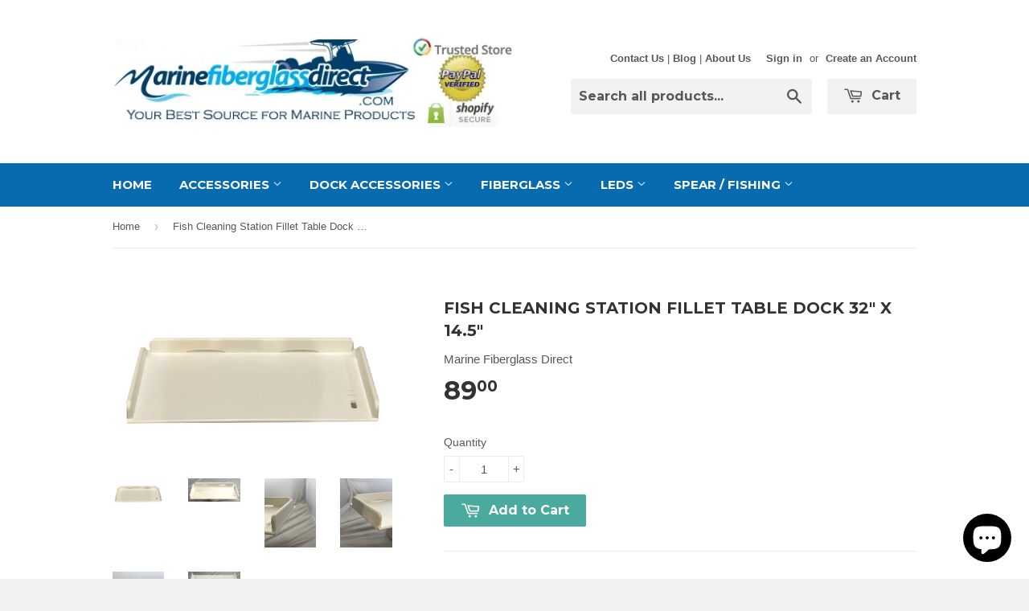

--- FILE ---
content_type: text/html; charset=utf-8
request_url: https://www.marinefiberglassdirect.com/products/fish-cleaning-station-fillet-table-dock-32-x-14-5
body_size: 20089
content:
<!doctype html>
<!--[if lt IE 7]><html class="no-js lt-ie9 lt-ie8 lt-ie7" lang="en"> <![endif]-->
<!--[if IE 7]><html class="no-js lt-ie9 lt-ie8" lang="en"> <![endif]-->
<!--[if IE 8]><html class="no-js lt-ie9" lang="en"> <![endif]-->
<!--[if IE 9 ]><html class="ie9 no-js"> <![endif]-->
<!--[if (gt IE 9)|!(IE)]><!--> <html class="no-touch no-js"> <!--<![endif]-->
<head>
  <meta name="p:domain_verify" content="8e3c6ffbc28904ebb85ee2cf095b0a89"/>
  <meta name="google-site-verification" content="SIit88zZSCcCrWkVqpi8kqEnLWloOOYN6qG3a3D1xmE" />

  <!-- Basic page needs ================================================== -->
  <meta charset="utf-8">
  <meta http-equiv="X-UA-Compatible" content="IE=edge,chrome=1">

  
  <link rel="shortcut icon" href="//www.marinefiberglassdirect.com/cdn/shop/t/3/assets/favicon.png?v=60820268139693985451429369366" type="image/png" />
  

  <!-- Title and description ================================================== -->
  <title>
  Fish Cleaning Station Fillet Table Dock 32&quot; x 14.5&quot; &ndash; Marine Fiberglass Direct
  </title>

  
  <meta name="description" content="An economical Fish Cleaning/Fillet Table; 32&quot;L x 14.5&quot;D x 1/2&quot; thick White Starboard Fillet Surface. This product can be used as mobile station or attached to the perfect location on your dock, deck, or boat. Specs:  - Includes a knife and plier holder This cleaning station is produced by Marine Fiberglass Direct and i">
  

  <!-- Product meta ================================================== -->
  
  <meta property="og:type" content="product">
  <meta property="og:title" content="Fish Cleaning Station Fillet Table Dock  32&quot; x 14.5&quot;">
  
  <meta property="og:image" content="http://www.marinefiberglassdirect.com/cdn/shop/products/IMG_0641_grande.jpg?v=1610547320">
  <meta property="og:image:secure_url" content="https://www.marinefiberglassdirect.com/cdn/shop/products/IMG_0641_grande.jpg?v=1610547320">
  
  <meta property="og:image" content="http://www.marinefiberglassdirect.com/cdn/shop/products/FISHCLEANINGORFILLETTABLE_grande.jpg?v=1610547320">
  <meta property="og:image:secure_url" content="https://www.marinefiberglassdirect.com/cdn/shop/products/FISHCLEANINGORFILLETTABLE_grande.jpg?v=1610547320">
  
  <meta property="og:image" content="http://www.marinefiberglassdirect.com/cdn/shop/products/FISHCLEANINGSTATIONFORDOCK_grande.jpg?v=1610547320">
  <meta property="og:image:secure_url" content="https://www.marinefiberglassdirect.com/cdn/shop/products/FISHCLEANINGSTATIONFORDOCK_grande.jpg?v=1610547320">
  
  <meta property="og:price:amount" content="89.00">
  <meta property="og:price:currency" content="USD">


  <meta property="og:description" content="An economical Fish Cleaning/Fillet Table; 32&quot;L x 14.5&quot;D x 1/2&quot; thick White Starboard Fillet Surface. This product can be used as mobile station or attached to the perfect location on your dock, deck, or boat. Specs:  - Includes a knife and plier holder This cleaning station is produced by Marine Fiberglass Direct and i">

  <meta property="og:url" content="https://www.marinefiberglassdirect.com/products/fish-cleaning-station-fillet-table-dock-32-x-14-5">
  <meta property="og:site_name" content="Marine Fiberglass Direct">

  
  
  
  <meta name="twitter:site" content="@">


  <meta name="twitter:card" content="product">
  <meta name="twitter:title" content="Fish Cleaning Station Fillet Table Dock  32" x 14.5"">
  <meta name="twitter:description" content="















An economical Fish Cleaning/Fillet Table; 32&quot;L x 14.5&quot;D x 1/2&quot; thick White Starboard Fillet Surface. This product can be used as mobile station or attached to the perfect location on your dock, deck, or boat.
Specs: 
- Includes a knife and plier holder

















This cleaning station is produced by Marine Fiberglass Direct and is proudly made in the USA
*Commercial Pricing available on this Product; please use the &quot;CONTACT US&quot; page
*All International Orders may require additional shipping charges depending on location.
 ">
  <meta name="twitter:image" content="https://www.marinefiberglassdirect.com/cdn/shop/products/IMG_0641_medium.jpg?v=1610547320">
  <meta name="twitter:image:width" content="240">
  <meta name="twitter:image:height" content="240">
  <meta name="twitter:label1" content="Price">
  <meta name="twitter:data1" content="$ 89.00 USD">
  
  <meta name="twitter:label2" content="Brand">
  <meta name="twitter:data2" content="Marine Fiberglass Direct">
  



  <!-- Helpers ================================================== -->
  <link rel="canonical" href="https://www.marinefiberglassdirect.com/products/fish-cleaning-station-fillet-table-dock-32-x-14-5">
  <meta name="viewport" content="width=device-width,initial-scale=1">

  
  <!-- Ajaxify Cart Plugin ================================================== -->
  <link href="//www.marinefiberglassdirect.com/cdn/shop/t/3/assets/ajaxify.scss.css?v=101617718950719963771429369274" rel="stylesheet" type="text/css" media="all" />
  

  <!-- CSS ================================================== -->
  <link href="//www.marinefiberglassdirect.com/cdn/shop/t/3/assets/timber.scss.css?v=81967584386693887311763697601" rel="stylesheet" type="text/css" media="all" />
  

  
    
    
    <link href="//fonts.googleapis.com/css?family=Montserrat:700" rel="stylesheet" type="text/css" media="all" />
  


  



  <!-- Header hook for plugins ================================================== -->
  <script>window.performance && window.performance.mark && window.performance.mark('shopify.content_for_header.start');</script><meta name="google-site-verification" content="SIit88zZSCcCrWkVqpi8kqEnLWloOOYN6qG3a3D1xmE">
<meta id="shopify-digital-wallet" name="shopify-digital-wallet" content="/4270629/digital_wallets/dialog">
<meta name="shopify-checkout-api-token" content="7e9ee3fd6c5e00b2978c19106b923b61">
<meta id="in-context-paypal-metadata" data-shop-id="4270629" data-venmo-supported="false" data-environment="production" data-locale="en_US" data-paypal-v4="true" data-currency="USD">
<link rel="alternate" type="application/json+oembed" href="https://www.marinefiberglassdirect.com/products/fish-cleaning-station-fillet-table-dock-32-x-14-5.oembed">
<script async="async" src="/checkouts/internal/preloads.js?locale=en-US"></script>
<link rel="preconnect" href="https://shop.app" crossorigin="anonymous">
<script async="async" src="https://shop.app/checkouts/internal/preloads.js?locale=en-US&shop_id=4270629" crossorigin="anonymous"></script>
<script id="apple-pay-shop-capabilities" type="application/json">{"shopId":4270629,"countryCode":"US","currencyCode":"USD","merchantCapabilities":["supports3DS"],"merchantId":"gid:\/\/shopify\/Shop\/4270629","merchantName":"Marine Fiberglass Direct","requiredBillingContactFields":["postalAddress","email","phone"],"requiredShippingContactFields":["postalAddress","email","phone"],"shippingType":"shipping","supportedNetworks":["visa","masterCard","amex","discover","elo","jcb"],"total":{"type":"pending","label":"Marine Fiberglass Direct","amount":"1.00"},"shopifyPaymentsEnabled":true,"supportsSubscriptions":true}</script>
<script id="shopify-features" type="application/json">{"accessToken":"7e9ee3fd6c5e00b2978c19106b923b61","betas":["rich-media-storefront-analytics"],"domain":"www.marinefiberglassdirect.com","predictiveSearch":true,"shopId":4270629,"locale":"en"}</script>
<script>var Shopify = Shopify || {};
Shopify.shop = "marine-fiberglass-direct.myshopify.com";
Shopify.locale = "en";
Shopify.currency = {"active":"USD","rate":"1.0"};
Shopify.country = "US";
Shopify.theme = {"name":"Supply","id":11596721,"schema_name":null,"schema_version":null,"theme_store_id":679,"role":"main"};
Shopify.theme.handle = "null";
Shopify.theme.style = {"id":null,"handle":null};
Shopify.cdnHost = "www.marinefiberglassdirect.com/cdn";
Shopify.routes = Shopify.routes || {};
Shopify.routes.root = "/";</script>
<script type="module">!function(o){(o.Shopify=o.Shopify||{}).modules=!0}(window);</script>
<script>!function(o){function n(){var o=[];function n(){o.push(Array.prototype.slice.apply(arguments))}return n.q=o,n}var t=o.Shopify=o.Shopify||{};t.loadFeatures=n(),t.autoloadFeatures=n()}(window);</script>
<script>
  window.ShopifyPay = window.ShopifyPay || {};
  window.ShopifyPay.apiHost = "shop.app\/pay";
  window.ShopifyPay.redirectState = null;
</script>
<script id="shop-js-analytics" type="application/json">{"pageType":"product"}</script>
<script defer="defer" async type="module" src="//www.marinefiberglassdirect.com/cdn/shopifycloud/shop-js/modules/v2/client.init-shop-cart-sync_BT-GjEfc.en.esm.js"></script>
<script defer="defer" async type="module" src="//www.marinefiberglassdirect.com/cdn/shopifycloud/shop-js/modules/v2/chunk.common_D58fp_Oc.esm.js"></script>
<script defer="defer" async type="module" src="//www.marinefiberglassdirect.com/cdn/shopifycloud/shop-js/modules/v2/chunk.modal_xMitdFEc.esm.js"></script>
<script type="module">
  await import("//www.marinefiberglassdirect.com/cdn/shopifycloud/shop-js/modules/v2/client.init-shop-cart-sync_BT-GjEfc.en.esm.js");
await import("//www.marinefiberglassdirect.com/cdn/shopifycloud/shop-js/modules/v2/chunk.common_D58fp_Oc.esm.js");
await import("//www.marinefiberglassdirect.com/cdn/shopifycloud/shop-js/modules/v2/chunk.modal_xMitdFEc.esm.js");

  window.Shopify.SignInWithShop?.initShopCartSync?.({"fedCMEnabled":true,"windoidEnabled":true});

</script>
<script>
  window.Shopify = window.Shopify || {};
  if (!window.Shopify.featureAssets) window.Shopify.featureAssets = {};
  window.Shopify.featureAssets['shop-js'] = {"shop-cart-sync":["modules/v2/client.shop-cart-sync_DZOKe7Ll.en.esm.js","modules/v2/chunk.common_D58fp_Oc.esm.js","modules/v2/chunk.modal_xMitdFEc.esm.js"],"init-fed-cm":["modules/v2/client.init-fed-cm_B6oLuCjv.en.esm.js","modules/v2/chunk.common_D58fp_Oc.esm.js","modules/v2/chunk.modal_xMitdFEc.esm.js"],"shop-cash-offers":["modules/v2/client.shop-cash-offers_D2sdYoxE.en.esm.js","modules/v2/chunk.common_D58fp_Oc.esm.js","modules/v2/chunk.modal_xMitdFEc.esm.js"],"shop-login-button":["modules/v2/client.shop-login-button_QeVjl5Y3.en.esm.js","modules/v2/chunk.common_D58fp_Oc.esm.js","modules/v2/chunk.modal_xMitdFEc.esm.js"],"pay-button":["modules/v2/client.pay-button_DXTOsIq6.en.esm.js","modules/v2/chunk.common_D58fp_Oc.esm.js","modules/v2/chunk.modal_xMitdFEc.esm.js"],"shop-button":["modules/v2/client.shop-button_DQZHx9pm.en.esm.js","modules/v2/chunk.common_D58fp_Oc.esm.js","modules/v2/chunk.modal_xMitdFEc.esm.js"],"avatar":["modules/v2/client.avatar_BTnouDA3.en.esm.js"],"init-windoid":["modules/v2/client.init-windoid_CR1B-cfM.en.esm.js","modules/v2/chunk.common_D58fp_Oc.esm.js","modules/v2/chunk.modal_xMitdFEc.esm.js"],"init-shop-for-new-customer-accounts":["modules/v2/client.init-shop-for-new-customer-accounts_C_vY_xzh.en.esm.js","modules/v2/client.shop-login-button_QeVjl5Y3.en.esm.js","modules/v2/chunk.common_D58fp_Oc.esm.js","modules/v2/chunk.modal_xMitdFEc.esm.js"],"init-shop-email-lookup-coordinator":["modules/v2/client.init-shop-email-lookup-coordinator_BI7n9ZSv.en.esm.js","modules/v2/chunk.common_D58fp_Oc.esm.js","modules/v2/chunk.modal_xMitdFEc.esm.js"],"init-shop-cart-sync":["modules/v2/client.init-shop-cart-sync_BT-GjEfc.en.esm.js","modules/v2/chunk.common_D58fp_Oc.esm.js","modules/v2/chunk.modal_xMitdFEc.esm.js"],"shop-toast-manager":["modules/v2/client.shop-toast-manager_DiYdP3xc.en.esm.js","modules/v2/chunk.common_D58fp_Oc.esm.js","modules/v2/chunk.modal_xMitdFEc.esm.js"],"init-customer-accounts":["modules/v2/client.init-customer-accounts_D9ZNqS-Q.en.esm.js","modules/v2/client.shop-login-button_QeVjl5Y3.en.esm.js","modules/v2/chunk.common_D58fp_Oc.esm.js","modules/v2/chunk.modal_xMitdFEc.esm.js"],"init-customer-accounts-sign-up":["modules/v2/client.init-customer-accounts-sign-up_iGw4briv.en.esm.js","modules/v2/client.shop-login-button_QeVjl5Y3.en.esm.js","modules/v2/chunk.common_D58fp_Oc.esm.js","modules/v2/chunk.modal_xMitdFEc.esm.js"],"shop-follow-button":["modules/v2/client.shop-follow-button_CqMgW2wH.en.esm.js","modules/v2/chunk.common_D58fp_Oc.esm.js","modules/v2/chunk.modal_xMitdFEc.esm.js"],"checkout-modal":["modules/v2/client.checkout-modal_xHeaAweL.en.esm.js","modules/v2/chunk.common_D58fp_Oc.esm.js","modules/v2/chunk.modal_xMitdFEc.esm.js"],"shop-login":["modules/v2/client.shop-login_D91U-Q7h.en.esm.js","modules/v2/chunk.common_D58fp_Oc.esm.js","modules/v2/chunk.modal_xMitdFEc.esm.js"],"lead-capture":["modules/v2/client.lead-capture_BJmE1dJe.en.esm.js","modules/v2/chunk.common_D58fp_Oc.esm.js","modules/v2/chunk.modal_xMitdFEc.esm.js"],"payment-terms":["modules/v2/client.payment-terms_Ci9AEqFq.en.esm.js","modules/v2/chunk.common_D58fp_Oc.esm.js","modules/v2/chunk.modal_xMitdFEc.esm.js"]};
</script>
<script>(function() {
  var isLoaded = false;
  function asyncLoad() {
    if (isLoaded) return;
    isLoaded = true;
    var urls = ["https:\/\/cdn-stamped-io.azureedge.net\/files\/shopify.min.js?shop=marine-fiberglass-direct.myshopify.com"];
    for (var i = 0; i < urls.length; i++) {
      var s = document.createElement('script');
      s.type = 'text/javascript';
      s.async = true;
      s.src = urls[i];
      var x = document.getElementsByTagName('script')[0];
      x.parentNode.insertBefore(s, x);
    }
  };
  if(window.attachEvent) {
    window.attachEvent('onload', asyncLoad);
  } else {
    window.addEventListener('load', asyncLoad, false);
  }
})();</script>
<script id="__st">var __st={"a":4270629,"offset":-18000,"reqid":"81aeb777-8caf-45ac-8ff5-f038e5eeda86-1769060432","pageurl":"www.marinefiberglassdirect.com\/products\/fish-cleaning-station-fillet-table-dock-32-x-14-5","u":"fb1e860a1d12","p":"product","rtyp":"product","rid":4352618954840};</script>
<script>window.ShopifyPaypalV4VisibilityTracking = true;</script>
<script id="captcha-bootstrap">!function(){'use strict';const t='contact',e='account',n='new_comment',o=[[t,t],['blogs',n],['comments',n],[t,'customer']],c=[[e,'customer_login'],[e,'guest_login'],[e,'recover_customer_password'],[e,'create_customer']],r=t=>t.map((([t,e])=>`form[action*='/${t}']:not([data-nocaptcha='true']) input[name='form_type'][value='${e}']`)).join(','),a=t=>()=>t?[...document.querySelectorAll(t)].map((t=>t.form)):[];function s(){const t=[...o],e=r(t);return a(e)}const i='password',u='form_key',d=['recaptcha-v3-token','g-recaptcha-response','h-captcha-response',i],f=()=>{try{return window.sessionStorage}catch{return}},m='__shopify_v',_=t=>t.elements[u];function p(t,e,n=!1){try{const o=window.sessionStorage,c=JSON.parse(o.getItem(e)),{data:r}=function(t){const{data:e,action:n}=t;return t[m]||n?{data:e,action:n}:{data:t,action:n}}(c);for(const[e,n]of Object.entries(r))t.elements[e]&&(t.elements[e].value=n);n&&o.removeItem(e)}catch(o){console.error('form repopulation failed',{error:o})}}const l='form_type',E='cptcha';function T(t){t.dataset[E]=!0}const w=window,h=w.document,L='Shopify',v='ce_forms',y='captcha';let A=!1;((t,e)=>{const n=(g='f06e6c50-85a8-45c8-87d0-21a2b65856fe',I='https://cdn.shopify.com/shopifycloud/storefront-forms-hcaptcha/ce_storefront_forms_captcha_hcaptcha.v1.5.2.iife.js',D={infoText:'Protected by hCaptcha',privacyText:'Privacy',termsText:'Terms'},(t,e,n)=>{const o=w[L][v],c=o.bindForm;if(c)return c(t,g,e,D).then(n);var r;o.q.push([[t,g,e,D],n]),r=I,A||(h.body.append(Object.assign(h.createElement('script'),{id:'captcha-provider',async:!0,src:r})),A=!0)});var g,I,D;w[L]=w[L]||{},w[L][v]=w[L][v]||{},w[L][v].q=[],w[L][y]=w[L][y]||{},w[L][y].protect=function(t,e){n(t,void 0,e),T(t)},Object.freeze(w[L][y]),function(t,e,n,w,h,L){const[v,y,A,g]=function(t,e,n){const i=e?o:[],u=t?c:[],d=[...i,...u],f=r(d),m=r(i),_=r(d.filter((([t,e])=>n.includes(e))));return[a(f),a(m),a(_),s()]}(w,h,L),I=t=>{const e=t.target;return e instanceof HTMLFormElement?e:e&&e.form},D=t=>v().includes(t);t.addEventListener('submit',(t=>{const e=I(t);if(!e)return;const n=D(e)&&!e.dataset.hcaptchaBound&&!e.dataset.recaptchaBound,o=_(e),c=g().includes(e)&&(!o||!o.value);(n||c)&&t.preventDefault(),c&&!n&&(function(t){try{if(!f())return;!function(t){const e=f();if(!e)return;const n=_(t);if(!n)return;const o=n.value;o&&e.removeItem(o)}(t);const e=Array.from(Array(32),(()=>Math.random().toString(36)[2])).join('');!function(t,e){_(t)||t.append(Object.assign(document.createElement('input'),{type:'hidden',name:u})),t.elements[u].value=e}(t,e),function(t,e){const n=f();if(!n)return;const o=[...t.querySelectorAll(`input[type='${i}']`)].map((({name:t})=>t)),c=[...d,...o],r={};for(const[a,s]of new FormData(t).entries())c.includes(a)||(r[a]=s);n.setItem(e,JSON.stringify({[m]:1,action:t.action,data:r}))}(t,e)}catch(e){console.error('failed to persist form',e)}}(e),e.submit())}));const S=(t,e)=>{t&&!t.dataset[E]&&(n(t,e.some((e=>e===t))),T(t))};for(const o of['focusin','change'])t.addEventListener(o,(t=>{const e=I(t);D(e)&&S(e,y())}));const B=e.get('form_key'),M=e.get(l),P=B&&M;t.addEventListener('DOMContentLoaded',(()=>{const t=y();if(P)for(const e of t)e.elements[l].value===M&&p(e,B);[...new Set([...A(),...v().filter((t=>'true'===t.dataset.shopifyCaptcha))])].forEach((e=>S(e,t)))}))}(h,new URLSearchParams(w.location.search),n,t,e,['guest_login'])})(!0,!0)}();</script>
<script integrity="sha256-4kQ18oKyAcykRKYeNunJcIwy7WH5gtpwJnB7kiuLZ1E=" data-source-attribution="shopify.loadfeatures" defer="defer" src="//www.marinefiberglassdirect.com/cdn/shopifycloud/storefront/assets/storefront/load_feature-a0a9edcb.js" crossorigin="anonymous"></script>
<script crossorigin="anonymous" defer="defer" src="//www.marinefiberglassdirect.com/cdn/shopifycloud/storefront/assets/shopify_pay/storefront-65b4c6d7.js?v=20250812"></script>
<script data-source-attribution="shopify.dynamic_checkout.dynamic.init">var Shopify=Shopify||{};Shopify.PaymentButton=Shopify.PaymentButton||{isStorefrontPortableWallets:!0,init:function(){window.Shopify.PaymentButton.init=function(){};var t=document.createElement("script");t.src="https://www.marinefiberglassdirect.com/cdn/shopifycloud/portable-wallets/latest/portable-wallets.en.js",t.type="module",document.head.appendChild(t)}};
</script>
<script data-source-attribution="shopify.dynamic_checkout.buyer_consent">
  function portableWalletsHideBuyerConsent(e){var t=document.getElementById("shopify-buyer-consent"),n=document.getElementById("shopify-subscription-policy-button");t&&n&&(t.classList.add("hidden"),t.setAttribute("aria-hidden","true"),n.removeEventListener("click",e))}function portableWalletsShowBuyerConsent(e){var t=document.getElementById("shopify-buyer-consent"),n=document.getElementById("shopify-subscription-policy-button");t&&n&&(t.classList.remove("hidden"),t.removeAttribute("aria-hidden"),n.addEventListener("click",e))}window.Shopify?.PaymentButton&&(window.Shopify.PaymentButton.hideBuyerConsent=portableWalletsHideBuyerConsent,window.Shopify.PaymentButton.showBuyerConsent=portableWalletsShowBuyerConsent);
</script>
<script data-source-attribution="shopify.dynamic_checkout.cart.bootstrap">document.addEventListener("DOMContentLoaded",(function(){function t(){return document.querySelector("shopify-accelerated-checkout-cart, shopify-accelerated-checkout")}if(t())Shopify.PaymentButton.init();else{new MutationObserver((function(e,n){t()&&(Shopify.PaymentButton.init(),n.disconnect())})).observe(document.body,{childList:!0,subtree:!0})}}));
</script>
<script id='scb4127' type='text/javascript' async='' src='https://www.marinefiberglassdirect.com/cdn/shopifycloud/privacy-banner/storefront-banner.js'></script><link id="shopify-accelerated-checkout-styles" rel="stylesheet" media="screen" href="https://www.marinefiberglassdirect.com/cdn/shopifycloud/portable-wallets/latest/accelerated-checkout-backwards-compat.css" crossorigin="anonymous">
<style id="shopify-accelerated-checkout-cart">
        #shopify-buyer-consent {
  margin-top: 1em;
  display: inline-block;
  width: 100%;
}

#shopify-buyer-consent.hidden {
  display: none;
}

#shopify-subscription-policy-button {
  background: none;
  border: none;
  padding: 0;
  text-decoration: underline;
  font-size: inherit;
  cursor: pointer;
}

#shopify-subscription-policy-button::before {
  box-shadow: none;
}

      </style>

<script>window.performance && window.performance.mark && window.performance.mark('shopify.content_for_header.end');</script>

  

<!--[if lt IE 9]>
<script src="//html5shiv.googlecode.com/svn/trunk/html5.js" type="text/javascript"></script>
<script src="//www.marinefiberglassdirect.com/cdn/shop/t/3/assets/respond.min.js?v=52248677837542619231429367127" type="text/javascript"></script>
<link href="//www.marinefiberglassdirect.com/cdn/shop/t/3/assets/respond-proxy.html" id="respond-proxy" rel="respond-proxy" />
<link href="//www.marinefiberglassdirect.com/search?q=6570fe3d06840954bb40648ab0f21f08" id="respond-redirect" rel="respond-redirect" />
<script src="//www.marinefiberglassdirect.com/search?q=6570fe3d06840954bb40648ab0f21f08" type="text/javascript"></script>
<![endif]-->


  
  

  <script src="//ajax.googleapis.com/ajax/libs/jquery/1.11.0/jquery.min.js" type="text/javascript"></script>
  <script src="//www.marinefiberglassdirect.com/cdn/shop/t/3/assets/modernizr.min.js?v=26620055551102246001429367126" type="text/javascript"></script>

<!-- BEGIN app block: shopify://apps/bm-country-blocker-ip-blocker/blocks/boostmark-blocker/bf9db4b9-be4b-45e1-8127-bbcc07d93e7e -->

  <script src="https://cdn.shopify.com/extensions/019b300f-1323-7b7a-bda2-a589132c3189/boostymark-regionblock-71/assets/blocker.js?v=4&shop=marine-fiberglass-direct.myshopify.com" async></script>
  <script src="https://cdn.shopify.com/extensions/019b300f-1323-7b7a-bda2-a589132c3189/boostymark-regionblock-71/assets/jk4ukh.js?c=6&shop=marine-fiberglass-direct.myshopify.com" async></script>

  
    <script async>
      function _0x3f8f(_0x223ce8,_0x21bbeb){var _0x6fb9ec=_0x6fb9();return _0x3f8f=function(_0x3f8f82,_0x5dbe6e){_0x3f8f82=_0x3f8f82-0x191;var _0x51bf69=_0x6fb9ec[_0x3f8f82];return _0x51bf69;},_0x3f8f(_0x223ce8,_0x21bbeb);}(function(_0x4724fe,_0xeb51bb){var _0x47dea2=_0x3f8f,_0x141c8b=_0x4724fe();while(!![]){try{var _0x4a9abe=parseInt(_0x47dea2(0x1af))/0x1*(-parseInt(_0x47dea2(0x1aa))/0x2)+-parseInt(_0x47dea2(0x1a7))/0x3*(parseInt(_0x47dea2(0x192))/0x4)+parseInt(_0x47dea2(0x1a3))/0x5*(parseInt(_0x47dea2(0x1a6))/0x6)+-parseInt(_0x47dea2(0x19d))/0x7*(-parseInt(_0x47dea2(0x191))/0x8)+-parseInt(_0x47dea2(0x1a4))/0x9*(parseInt(_0x47dea2(0x196))/0xa)+-parseInt(_0x47dea2(0x1a0))/0xb+parseInt(_0x47dea2(0x198))/0xc;if(_0x4a9abe===_0xeb51bb)break;else _0x141c8b['push'](_0x141c8b['shift']());}catch(_0x5bdae7){_0x141c8b['push'](_0x141c8b['shift']());}}}(_0x6fb9,0x2b917),function e(){var _0x379294=_0x3f8f;window[_0x379294(0x19f)]=![];var _0x59af3b=new MutationObserver(function(_0x10185c){var _0x39bea0=_0x379294;_0x10185c[_0x39bea0(0x19b)](function(_0x486a2e){var _0x1ea3a0=_0x39bea0;_0x486a2e['addedNodes'][_0x1ea3a0(0x19b)](function(_0x1880c1){var _0x37d441=_0x1ea3a0;if(_0x1880c1[_0x37d441(0x193)]===_0x37d441(0x19c)&&window[_0x37d441(0x19f)]==![]){var _0x64f391=_0x1880c1['textContent']||_0x1880c1[_0x37d441(0x19e)];_0x64f391[_0x37d441(0x1ad)](_0x37d441(0x1ab))&&(window[_0x37d441(0x19f)]=!![],window['_bm_blocked_script']=_0x64f391,_0x1880c1[_0x37d441(0x194)][_0x37d441(0x1a2)](_0x1880c1),_0x59af3b[_0x37d441(0x195)]());}});});});_0x59af3b[_0x379294(0x1a9)](document[_0x379294(0x1a5)],{'childList':!![],'subtree':!![]}),setTimeout(()=>{var _0x43bd71=_0x379294;if(!window[_0x43bd71(0x1ae)]&&window['_bm_blocked']){var _0x4f89e0=document[_0x43bd71(0x1a8)](_0x43bd71(0x19a));_0x4f89e0[_0x43bd71(0x1ac)]=_0x43bd71(0x197),_0x4f89e0[_0x43bd71(0x1a1)]=window['_bm_blocked_script'],document[_0x43bd71(0x199)]['appendChild'](_0x4f89e0);}},0x2ee0);}());function _0x6fb9(){var _0x432d5b=['head','script','forEach','SCRIPT','7fPmGqS','src','_bm_blocked','1276902CZtaAd','textContent','removeChild','5xRSprd','513qTrjgw','documentElement','1459980yoQzSv','6QRCLrj','createElement','observe','33750bDyRAA','var\x20customDocumentWrite\x20=\x20function(content)','className','includes','bmExtension','11ecERGS','2776368sDqaNF','444776RGnQWH','nodeName','parentNode','disconnect','25720cFqzCY','analytics','3105336gpytKO'];_0x6fb9=function(){return _0x432d5b;};return _0x6fb9();}
    </script>
  

  

  

  

  













<!-- END app block --><script src="https://cdn.shopify.com/extensions/e8878072-2f6b-4e89-8082-94b04320908d/inbox-1254/assets/inbox-chat-loader.js" type="text/javascript" defer="defer"></script>
<link href="https://monorail-edge.shopifysvc.com" rel="dns-prefetch">
<script>(function(){if ("sendBeacon" in navigator && "performance" in window) {try {var session_token_from_headers = performance.getEntriesByType('navigation')[0].serverTiming.find(x => x.name == '_s').description;} catch {var session_token_from_headers = undefined;}var session_cookie_matches = document.cookie.match(/_shopify_s=([^;]*)/);var session_token_from_cookie = session_cookie_matches && session_cookie_matches.length === 2 ? session_cookie_matches[1] : "";var session_token = session_token_from_headers || session_token_from_cookie || "";function handle_abandonment_event(e) {var entries = performance.getEntries().filter(function(entry) {return /monorail-edge.shopifysvc.com/.test(entry.name);});if (!window.abandonment_tracked && entries.length === 0) {window.abandonment_tracked = true;var currentMs = Date.now();var navigation_start = performance.timing.navigationStart;var payload = {shop_id: 4270629,url: window.location.href,navigation_start,duration: currentMs - navigation_start,session_token,page_type: "product"};window.navigator.sendBeacon("https://monorail-edge.shopifysvc.com/v1/produce", JSON.stringify({schema_id: "online_store_buyer_site_abandonment/1.1",payload: payload,metadata: {event_created_at_ms: currentMs,event_sent_at_ms: currentMs}}));}}window.addEventListener('pagehide', handle_abandonment_event);}}());</script>
<script id="web-pixels-manager-setup">(function e(e,d,r,n,o){if(void 0===o&&(o={}),!Boolean(null===(a=null===(i=window.Shopify)||void 0===i?void 0:i.analytics)||void 0===a?void 0:a.replayQueue)){var i,a;window.Shopify=window.Shopify||{};var t=window.Shopify;t.analytics=t.analytics||{};var s=t.analytics;s.replayQueue=[],s.publish=function(e,d,r){return s.replayQueue.push([e,d,r]),!0};try{self.performance.mark("wpm:start")}catch(e){}var l=function(){var e={modern:/Edge?\/(1{2}[4-9]|1[2-9]\d|[2-9]\d{2}|\d{4,})\.\d+(\.\d+|)|Firefox\/(1{2}[4-9]|1[2-9]\d|[2-9]\d{2}|\d{4,})\.\d+(\.\d+|)|Chrom(ium|e)\/(9{2}|\d{3,})\.\d+(\.\d+|)|(Maci|X1{2}).+ Version\/(15\.\d+|(1[6-9]|[2-9]\d|\d{3,})\.\d+)([,.]\d+|)( \(\w+\)|)( Mobile\/\w+|) Safari\/|Chrome.+OPR\/(9{2}|\d{3,})\.\d+\.\d+|(CPU[ +]OS|iPhone[ +]OS|CPU[ +]iPhone|CPU IPhone OS|CPU iPad OS)[ +]+(15[._]\d+|(1[6-9]|[2-9]\d|\d{3,})[._]\d+)([._]\d+|)|Android:?[ /-](13[3-9]|1[4-9]\d|[2-9]\d{2}|\d{4,})(\.\d+|)(\.\d+|)|Android.+Firefox\/(13[5-9]|1[4-9]\d|[2-9]\d{2}|\d{4,})\.\d+(\.\d+|)|Android.+Chrom(ium|e)\/(13[3-9]|1[4-9]\d|[2-9]\d{2}|\d{4,})\.\d+(\.\d+|)|SamsungBrowser\/([2-9]\d|\d{3,})\.\d+/,legacy:/Edge?\/(1[6-9]|[2-9]\d|\d{3,})\.\d+(\.\d+|)|Firefox\/(5[4-9]|[6-9]\d|\d{3,})\.\d+(\.\d+|)|Chrom(ium|e)\/(5[1-9]|[6-9]\d|\d{3,})\.\d+(\.\d+|)([\d.]+$|.*Safari\/(?![\d.]+ Edge\/[\d.]+$))|(Maci|X1{2}).+ Version\/(10\.\d+|(1[1-9]|[2-9]\d|\d{3,})\.\d+)([,.]\d+|)( \(\w+\)|)( Mobile\/\w+|) Safari\/|Chrome.+OPR\/(3[89]|[4-9]\d|\d{3,})\.\d+\.\d+|(CPU[ +]OS|iPhone[ +]OS|CPU[ +]iPhone|CPU IPhone OS|CPU iPad OS)[ +]+(10[._]\d+|(1[1-9]|[2-9]\d|\d{3,})[._]\d+)([._]\d+|)|Android:?[ /-](13[3-9]|1[4-9]\d|[2-9]\d{2}|\d{4,})(\.\d+|)(\.\d+|)|Mobile Safari.+OPR\/([89]\d|\d{3,})\.\d+\.\d+|Android.+Firefox\/(13[5-9]|1[4-9]\d|[2-9]\d{2}|\d{4,})\.\d+(\.\d+|)|Android.+Chrom(ium|e)\/(13[3-9]|1[4-9]\d|[2-9]\d{2}|\d{4,})\.\d+(\.\d+|)|Android.+(UC? ?Browser|UCWEB|U3)[ /]?(15\.([5-9]|\d{2,})|(1[6-9]|[2-9]\d|\d{3,})\.\d+)\.\d+|SamsungBrowser\/(5\.\d+|([6-9]|\d{2,})\.\d+)|Android.+MQ{2}Browser\/(14(\.(9|\d{2,})|)|(1[5-9]|[2-9]\d|\d{3,})(\.\d+|))(\.\d+|)|K[Aa][Ii]OS\/(3\.\d+|([4-9]|\d{2,})\.\d+)(\.\d+|)/},d=e.modern,r=e.legacy,n=navigator.userAgent;return n.match(d)?"modern":n.match(r)?"legacy":"unknown"}(),u="modern"===l?"modern":"legacy",c=(null!=n?n:{modern:"",legacy:""})[u],f=function(e){return[e.baseUrl,"/wpm","/b",e.hashVersion,"modern"===e.buildTarget?"m":"l",".js"].join("")}({baseUrl:d,hashVersion:r,buildTarget:u}),m=function(e){var d=e.version,r=e.bundleTarget,n=e.surface,o=e.pageUrl,i=e.monorailEndpoint;return{emit:function(e){var a=e.status,t=e.errorMsg,s=(new Date).getTime(),l=JSON.stringify({metadata:{event_sent_at_ms:s},events:[{schema_id:"web_pixels_manager_load/3.1",payload:{version:d,bundle_target:r,page_url:o,status:a,surface:n,error_msg:t},metadata:{event_created_at_ms:s}}]});if(!i)return console&&console.warn&&console.warn("[Web Pixels Manager] No Monorail endpoint provided, skipping logging."),!1;try{return self.navigator.sendBeacon.bind(self.navigator)(i,l)}catch(e){}var u=new XMLHttpRequest;try{return u.open("POST",i,!0),u.setRequestHeader("Content-Type","text/plain"),u.send(l),!0}catch(e){return console&&console.warn&&console.warn("[Web Pixels Manager] Got an unhandled error while logging to Monorail."),!1}}}}({version:r,bundleTarget:l,surface:e.surface,pageUrl:self.location.href,monorailEndpoint:e.monorailEndpoint});try{o.browserTarget=l,function(e){var d=e.src,r=e.async,n=void 0===r||r,o=e.onload,i=e.onerror,a=e.sri,t=e.scriptDataAttributes,s=void 0===t?{}:t,l=document.createElement("script"),u=document.querySelector("head"),c=document.querySelector("body");if(l.async=n,l.src=d,a&&(l.integrity=a,l.crossOrigin="anonymous"),s)for(var f in s)if(Object.prototype.hasOwnProperty.call(s,f))try{l.dataset[f]=s[f]}catch(e){}if(o&&l.addEventListener("load",o),i&&l.addEventListener("error",i),u)u.appendChild(l);else{if(!c)throw new Error("Did not find a head or body element to append the script");c.appendChild(l)}}({src:f,async:!0,onload:function(){if(!function(){var e,d;return Boolean(null===(d=null===(e=window.Shopify)||void 0===e?void 0:e.analytics)||void 0===d?void 0:d.initialized)}()){var d=window.webPixelsManager.init(e)||void 0;if(d){var r=window.Shopify.analytics;r.replayQueue.forEach((function(e){var r=e[0],n=e[1],o=e[2];d.publishCustomEvent(r,n,o)})),r.replayQueue=[],r.publish=d.publishCustomEvent,r.visitor=d.visitor,r.initialized=!0}}},onerror:function(){return m.emit({status:"failed",errorMsg:"".concat(f," has failed to load")})},sri:function(e){var d=/^sha384-[A-Za-z0-9+/=]+$/;return"string"==typeof e&&d.test(e)}(c)?c:"",scriptDataAttributes:o}),m.emit({status:"loading"})}catch(e){m.emit({status:"failed",errorMsg:(null==e?void 0:e.message)||"Unknown error"})}}})({shopId: 4270629,storefrontBaseUrl: "https://www.marinefiberglassdirect.com",extensionsBaseUrl: "https://extensions.shopifycdn.com/cdn/shopifycloud/web-pixels-manager",monorailEndpoint: "https://monorail-edge.shopifysvc.com/unstable/produce_batch",surface: "storefront-renderer",enabledBetaFlags: ["2dca8a86"],webPixelsConfigList: [{"id":"566329592","configuration":"{\"config\":\"{\\\"google_tag_ids\\\":[\\\"AW-952956193\\\",\\\"GT-MJBNRX9D\\\"],\\\"target_country\\\":\\\"ZZ\\\",\\\"gtag_events\\\":[{\\\"type\\\":\\\"begin_checkout\\\",\\\"action_label\\\":[\\\"G-H1RWBHC1W4\\\",\\\"AW-952956193\\\/1uGTCJL7-JUBEKHqs8YD\\\"]},{\\\"type\\\":\\\"search\\\",\\\"action_label\\\":[\\\"G-H1RWBHC1W4\\\",\\\"AW-952956193\\\/wwfpCJX7-JUBEKHqs8YD\\\"]},{\\\"type\\\":\\\"view_item\\\",\\\"action_label\\\":[\\\"G-H1RWBHC1W4\\\",\\\"AW-952956193\\\/cIHjCIz7-JUBEKHqs8YD\\\",\\\"MC-X4BTZ8TFQH\\\"]},{\\\"type\\\":\\\"purchase\\\",\\\"action_label\\\":[\\\"G-H1RWBHC1W4\\\",\\\"AW-952956193\\\/GdiRCIn7-JUBEKHqs8YD\\\",\\\"MC-X4BTZ8TFQH\\\"]},{\\\"type\\\":\\\"page_view\\\",\\\"action_label\\\":[\\\"G-H1RWBHC1W4\\\",\\\"AW-952956193\\\/83jBCI76-JUBEKHqs8YD\\\",\\\"MC-X4BTZ8TFQH\\\"]},{\\\"type\\\":\\\"add_payment_info\\\",\\\"action_label\\\":[\\\"G-H1RWBHC1W4\\\",\\\"AW-952956193\\\/lTi0CJj7-JUBEKHqs8YD\\\"]},{\\\"type\\\":\\\"add_to_cart\\\",\\\"action_label\\\":[\\\"G-H1RWBHC1W4\\\",\\\"AW-952956193\\\/9XmTCI_7-JUBEKHqs8YD\\\"]}],\\\"enable_monitoring_mode\\\":false}\"}","eventPayloadVersion":"v1","runtimeContext":"OPEN","scriptVersion":"b2a88bafab3e21179ed38636efcd8a93","type":"APP","apiClientId":1780363,"privacyPurposes":[],"dataSharingAdjustments":{"protectedCustomerApprovalScopes":["read_customer_address","read_customer_email","read_customer_name","read_customer_personal_data","read_customer_phone"]}},{"id":"70156536","configuration":"{\"tagID\":\"2614241163876\"}","eventPayloadVersion":"v1","runtimeContext":"STRICT","scriptVersion":"18031546ee651571ed29edbe71a3550b","type":"APP","apiClientId":3009811,"privacyPurposes":["ANALYTICS","MARKETING","SALE_OF_DATA"],"dataSharingAdjustments":{"protectedCustomerApprovalScopes":["read_customer_address","read_customer_email","read_customer_name","read_customer_personal_data","read_customer_phone"]}},{"id":"63406328","eventPayloadVersion":"v1","runtimeContext":"LAX","scriptVersion":"1","type":"CUSTOM","privacyPurposes":["MARKETING"],"name":"Meta pixel (migrated)"},{"id":"shopify-app-pixel","configuration":"{}","eventPayloadVersion":"v1","runtimeContext":"STRICT","scriptVersion":"0450","apiClientId":"shopify-pixel","type":"APP","privacyPurposes":["ANALYTICS","MARKETING"]},{"id":"shopify-custom-pixel","eventPayloadVersion":"v1","runtimeContext":"LAX","scriptVersion":"0450","apiClientId":"shopify-pixel","type":"CUSTOM","privacyPurposes":["ANALYTICS","MARKETING"]}],isMerchantRequest: false,initData: {"shop":{"name":"Marine Fiberglass Direct","paymentSettings":{"currencyCode":"USD"},"myshopifyDomain":"marine-fiberglass-direct.myshopify.com","countryCode":"US","storefrontUrl":"https:\/\/www.marinefiberglassdirect.com"},"customer":null,"cart":null,"checkout":null,"productVariants":[{"price":{"amount":89.0,"currencyCode":"USD"},"product":{"title":"Fish Cleaning Station Fillet Table Dock  32\" x 14.5\"","vendor":"Marine Fiberglass Direct","id":"4352618954840","untranslatedTitle":"Fish Cleaning Station Fillet Table Dock  32\" x 14.5\"","url":"\/products\/fish-cleaning-station-fillet-table-dock-32-x-14-5","type":"Fish Cleaning Station"},"id":"31482688340056","image":{"src":"\/\/www.marinefiberglassdirect.com\/cdn\/shop\/products\/IMG_0641.jpg?v=1610547320"},"sku":"MFDFCS32","title":"Default Title","untranslatedTitle":"Default Title"}],"purchasingCompany":null},},"https://www.marinefiberglassdirect.com/cdn","fcfee988w5aeb613cpc8e4bc33m6693e112",{"modern":"","legacy":""},{"shopId":"4270629","storefrontBaseUrl":"https:\/\/www.marinefiberglassdirect.com","extensionBaseUrl":"https:\/\/extensions.shopifycdn.com\/cdn\/shopifycloud\/web-pixels-manager","surface":"storefront-renderer","enabledBetaFlags":"[\"2dca8a86\"]","isMerchantRequest":"false","hashVersion":"fcfee988w5aeb613cpc8e4bc33m6693e112","publish":"custom","events":"[[\"page_viewed\",{}],[\"product_viewed\",{\"productVariant\":{\"price\":{\"amount\":89.0,\"currencyCode\":\"USD\"},\"product\":{\"title\":\"Fish Cleaning Station Fillet Table Dock  32\\\" x 14.5\\\"\",\"vendor\":\"Marine Fiberglass Direct\",\"id\":\"4352618954840\",\"untranslatedTitle\":\"Fish Cleaning Station Fillet Table Dock  32\\\" x 14.5\\\"\",\"url\":\"\/products\/fish-cleaning-station-fillet-table-dock-32-x-14-5\",\"type\":\"Fish Cleaning Station\"},\"id\":\"31482688340056\",\"image\":{\"src\":\"\/\/www.marinefiberglassdirect.com\/cdn\/shop\/products\/IMG_0641.jpg?v=1610547320\"},\"sku\":\"MFDFCS32\",\"title\":\"Default Title\",\"untranslatedTitle\":\"Default Title\"}}]]"});</script><script>
  window.ShopifyAnalytics = window.ShopifyAnalytics || {};
  window.ShopifyAnalytics.meta = window.ShopifyAnalytics.meta || {};
  window.ShopifyAnalytics.meta.currency = 'USD';
  var meta = {"product":{"id":4352618954840,"gid":"gid:\/\/shopify\/Product\/4352618954840","vendor":"Marine Fiberglass Direct","type":"Fish Cleaning Station","handle":"fish-cleaning-station-fillet-table-dock-32-x-14-5","variants":[{"id":31482688340056,"price":8900,"name":"Fish Cleaning Station Fillet Table Dock  32\" x 14.5\"","public_title":null,"sku":"MFDFCS32"}],"remote":false},"page":{"pageType":"product","resourceType":"product","resourceId":4352618954840,"requestId":"81aeb777-8caf-45ac-8ff5-f038e5eeda86-1769060432"}};
  for (var attr in meta) {
    window.ShopifyAnalytics.meta[attr] = meta[attr];
  }
</script>
<script class="analytics">
  (function () {
    var customDocumentWrite = function(content) {
      var jquery = null;

      if (window.jQuery) {
        jquery = window.jQuery;
      } else if (window.Checkout && window.Checkout.$) {
        jquery = window.Checkout.$;
      }

      if (jquery) {
        jquery('body').append(content);
      }
    };

    var hasLoggedConversion = function(token) {
      if (token) {
        return document.cookie.indexOf('loggedConversion=' + token) !== -1;
      }
      return false;
    }

    var setCookieIfConversion = function(token) {
      if (token) {
        var twoMonthsFromNow = new Date(Date.now());
        twoMonthsFromNow.setMonth(twoMonthsFromNow.getMonth() + 2);

        document.cookie = 'loggedConversion=' + token + '; expires=' + twoMonthsFromNow;
      }
    }

    var trekkie = window.ShopifyAnalytics.lib = window.trekkie = window.trekkie || [];
    if (trekkie.integrations) {
      return;
    }
    trekkie.methods = [
      'identify',
      'page',
      'ready',
      'track',
      'trackForm',
      'trackLink'
    ];
    trekkie.factory = function(method) {
      return function() {
        var args = Array.prototype.slice.call(arguments);
        args.unshift(method);
        trekkie.push(args);
        return trekkie;
      };
    };
    for (var i = 0; i < trekkie.methods.length; i++) {
      var key = trekkie.methods[i];
      trekkie[key] = trekkie.factory(key);
    }
    trekkie.load = function(config) {
      trekkie.config = config || {};
      trekkie.config.initialDocumentCookie = document.cookie;
      var first = document.getElementsByTagName('script')[0];
      var script = document.createElement('script');
      script.type = 'text/javascript';
      script.onerror = function(e) {
        var scriptFallback = document.createElement('script');
        scriptFallback.type = 'text/javascript';
        scriptFallback.onerror = function(error) {
                var Monorail = {
      produce: function produce(monorailDomain, schemaId, payload) {
        var currentMs = new Date().getTime();
        var event = {
          schema_id: schemaId,
          payload: payload,
          metadata: {
            event_created_at_ms: currentMs,
            event_sent_at_ms: currentMs
          }
        };
        return Monorail.sendRequest("https://" + monorailDomain + "/v1/produce", JSON.stringify(event));
      },
      sendRequest: function sendRequest(endpointUrl, payload) {
        // Try the sendBeacon API
        if (window && window.navigator && typeof window.navigator.sendBeacon === 'function' && typeof window.Blob === 'function' && !Monorail.isIos12()) {
          var blobData = new window.Blob([payload], {
            type: 'text/plain'
          });

          if (window.navigator.sendBeacon(endpointUrl, blobData)) {
            return true;
          } // sendBeacon was not successful

        } // XHR beacon

        var xhr = new XMLHttpRequest();

        try {
          xhr.open('POST', endpointUrl);
          xhr.setRequestHeader('Content-Type', 'text/plain');
          xhr.send(payload);
        } catch (e) {
          console.log(e);
        }

        return false;
      },
      isIos12: function isIos12() {
        return window.navigator.userAgent.lastIndexOf('iPhone; CPU iPhone OS 12_') !== -1 || window.navigator.userAgent.lastIndexOf('iPad; CPU OS 12_') !== -1;
      }
    };
    Monorail.produce('monorail-edge.shopifysvc.com',
      'trekkie_storefront_load_errors/1.1',
      {shop_id: 4270629,
      theme_id: 11596721,
      app_name: "storefront",
      context_url: window.location.href,
      source_url: "//www.marinefiberglassdirect.com/cdn/s/trekkie.storefront.1bbfab421998800ff09850b62e84b8915387986d.min.js"});

        };
        scriptFallback.async = true;
        scriptFallback.src = '//www.marinefiberglassdirect.com/cdn/s/trekkie.storefront.1bbfab421998800ff09850b62e84b8915387986d.min.js';
        first.parentNode.insertBefore(scriptFallback, first);
      };
      script.async = true;
      script.src = '//www.marinefiberglassdirect.com/cdn/s/trekkie.storefront.1bbfab421998800ff09850b62e84b8915387986d.min.js';
      first.parentNode.insertBefore(script, first);
    };
    trekkie.load(
      {"Trekkie":{"appName":"storefront","development":false,"defaultAttributes":{"shopId":4270629,"isMerchantRequest":null,"themeId":11596721,"themeCityHash":"18408519402391431297","contentLanguage":"en","currency":"USD","eventMetadataId":"6e862ee9-3f44-4b35-a1cc-ea151625c675"},"isServerSideCookieWritingEnabled":true,"monorailRegion":"shop_domain","enabledBetaFlags":["65f19447"]},"Session Attribution":{},"S2S":{"facebookCapiEnabled":false,"source":"trekkie-storefront-renderer","apiClientId":580111}}
    );

    var loaded = false;
    trekkie.ready(function() {
      if (loaded) return;
      loaded = true;

      window.ShopifyAnalytics.lib = window.trekkie;

      var originalDocumentWrite = document.write;
      document.write = customDocumentWrite;
      try { window.ShopifyAnalytics.merchantGoogleAnalytics.call(this); } catch(error) {};
      document.write = originalDocumentWrite;

      window.ShopifyAnalytics.lib.page(null,{"pageType":"product","resourceType":"product","resourceId":4352618954840,"requestId":"81aeb777-8caf-45ac-8ff5-f038e5eeda86-1769060432","shopifyEmitted":true});

      var match = window.location.pathname.match(/checkouts\/(.+)\/(thank_you|post_purchase)/)
      var token = match? match[1]: undefined;
      if (!hasLoggedConversion(token)) {
        setCookieIfConversion(token);
        window.ShopifyAnalytics.lib.track("Viewed Product",{"currency":"USD","variantId":31482688340056,"productId":4352618954840,"productGid":"gid:\/\/shopify\/Product\/4352618954840","name":"Fish Cleaning Station Fillet Table Dock  32\" x 14.5\"","price":"89.00","sku":"MFDFCS32","brand":"Marine Fiberglass Direct","variant":null,"category":"Fish Cleaning Station","nonInteraction":true,"remote":false},undefined,undefined,{"shopifyEmitted":true});
      window.ShopifyAnalytics.lib.track("monorail:\/\/trekkie_storefront_viewed_product\/1.1",{"currency":"USD","variantId":31482688340056,"productId":4352618954840,"productGid":"gid:\/\/shopify\/Product\/4352618954840","name":"Fish Cleaning Station Fillet Table Dock  32\" x 14.5\"","price":"89.00","sku":"MFDFCS32","brand":"Marine Fiberglass Direct","variant":null,"category":"Fish Cleaning Station","nonInteraction":true,"remote":false,"referer":"https:\/\/www.marinefiberglassdirect.com\/products\/fish-cleaning-station-fillet-table-dock-32-x-14-5"});
      }
    });


        var eventsListenerScript = document.createElement('script');
        eventsListenerScript.async = true;
        eventsListenerScript.src = "//www.marinefiberglassdirect.com/cdn/shopifycloud/storefront/assets/shop_events_listener-3da45d37.js";
        document.getElementsByTagName('head')[0].appendChild(eventsListenerScript);

})();</script>
  <script>
  if (!window.ga || (window.ga && typeof window.ga !== 'function')) {
    window.ga = function ga() {
      (window.ga.q = window.ga.q || []).push(arguments);
      if (window.Shopify && window.Shopify.analytics && typeof window.Shopify.analytics.publish === 'function') {
        window.Shopify.analytics.publish("ga_stub_called", {}, {sendTo: "google_osp_migration"});
      }
      console.error("Shopify's Google Analytics stub called with:", Array.from(arguments), "\nSee https://help.shopify.com/manual/promoting-marketing/pixels/pixel-migration#google for more information.");
    };
    if (window.Shopify && window.Shopify.analytics && typeof window.Shopify.analytics.publish === 'function') {
      window.Shopify.analytics.publish("ga_stub_initialized", {}, {sendTo: "google_osp_migration"});
    }
  }
</script>
<script
  defer
  src="https://www.marinefiberglassdirect.com/cdn/shopifycloud/perf-kit/shopify-perf-kit-3.0.4.min.js"
  data-application="storefront-renderer"
  data-shop-id="4270629"
  data-render-region="gcp-us-central1"
  data-page-type="product"
  data-theme-instance-id="11596721"
  data-theme-name=""
  data-theme-version=""
  data-monorail-region="shop_domain"
  data-resource-timing-sampling-rate="10"
  data-shs="true"
  data-shs-beacon="true"
  data-shs-export-with-fetch="true"
  data-shs-logs-sample-rate="1"
  data-shs-beacon-endpoint="https://www.marinefiberglassdirect.com/api/collect"
></script>
</head>

<body id="fish-cleaning-station-fillet-table-dock-32-quot-x-14-5-quot" class="template-product" >

  <header class="site-header" role="banner">
    <div class="wrapper">

      <div class="grid--full">
        <div class="grid-item large--one-half">
          
            <div class="h1 header-logo" itemscope itemtype="http://schema.org/Organization">
          
            
              <a href="/" itemprop="url">
                <img src="//www.marinefiberglassdirect.com/cdn/shop/t/3/assets/logo.png?v=105426858351696179221563929607" alt="Marine Fiberglass Direct" itemprop="logo">
              </a>
            
          
            </div>
          
        </div>

        <div class="grid-item large--one-half text-center large--text-right">
          
            <div class="site-header--text-links">
              
                <a href="http://www.marinefiberglassdirect.com/pages/contact-us/">Contact Us</a> | <a href="http://marinefiberglassdirect.com/blogs/news">Blog</a> | <a href="http://marinefiberglassdirect.com/pages/about-us">About Us</a>
              

              
                <span class="site-header--meta-links medium-down--hide">
                  
                    <a href="/account/login" id="customer_login_link">Sign in</a>
                    
                    <span class="site-header--spacer">or</span>
                    <a href="/account/register" id="customer_register_link">Create an Account</a>
                    
                  
                </span>
              
            </div>

            <br class="medium-down--hide">
          

          <form action="/search" method="get" class="search-bar" role="search">
  <input type="hidden" name="type" value="product">

  <input type="search" name="q" value="" placeholder="Search all products..." aria-label="Search all products...">
  <button type="submit" class="search-bar--submit icon-fallback-text">
    <span class="icon icon-search" aria-hidden="true"></span>
    <span class="fallback-text">Search</span>
  </button>
</form>


          <a href="/cart" class="header-cart-btn cart-toggle">
            <span class="icon icon-cart"></span>
            Cart <span class="cart-count cart-badge--desktop hidden-count">0</span>
          </a>
        </div>
      </div>
    </div>
  </header>

  <nav class="nav-bar" role="navigation">
    <div class="wrapper">
      <form action="/search" method="get" class="search-bar" role="search">
  <input type="hidden" name="type" value="product">

  <input type="search" name="q" value="" placeholder="Search all products..." aria-label="Search all products...">
  <button type="submit" class="search-bar--submit icon-fallback-text">
    <span class="icon icon-search" aria-hidden="true"></span>
    <span class="fallback-text">Search</span>
  </button>
</form>

      <ul class="site-nav" id="accessibleNav">
  
  
    
    
      <li >
        <a href="/">Home</a>
      </li>
    
  
    
    
      <li class="site-nav--has-dropdown" aria-haspopup="true">
        <a href="/collections/all-accessories">
          Accessories
          <span class="icon-fallback-text">
            <span class="icon icon-arrow-down" aria-hidden="true"></span>
          </span>
        </a>
        <ul class="site-nav--dropdown">
          
            <li ><a href="/collections/anchors">Anchors</a></li>
          
            <li ><a href="/collections/speaker-enclosures">Audio</a></li>
          
            <li ><a href="/collections/drink-holder">Beverage/Drink Holders</a></li>
          
            <li ><a href="/collections/hand-rails-grab-bars">Boat Grab Bars / Handrails</a></li>
          
            <li ><a href="/collections/casting-platforms">Casting Platforms</a></li>
          
            <li ><a href="/collections/chairs-seats-cushions">Chairs / Seats / Cushions</a></li>
          
            <li ><a href="/collections/docklines-rope">Docklines / Rope</a></li>
          
            <li ><a href="/collections/fuel-filters-water-separator-kits">Fuel Filters / Water Separator Kits</a></li>
          
            <li ><a href="/collections/hatch">Hatches / Doors / Lids</a></li>
          
            <li ><a href="/collections/wakeboard-paddleboard-sup-racks">Kayak / Paddleboard / SUP / Wakeboard Racks</a></li>
          
            <li ><a href="/collections/hdpe-marine-plastic-board">Marine Plastic / Starboard / Seaboard Products</a></li>
          
            <li ><a href="/collections/rescue-steps-by-lewis-products">Rescue Steps</a></li>
          
            <li ><a href="/collections/safety">Safety / Life Jackets / Life Rings</a></li>
          
            <li ><a href="/collections/windshields">Windshields</a></li>
          
        </ul>
      </li>
    
  
    
    
      <li class="site-nav--has-dropdown" aria-haspopup="true">
        <a href="/collections/dock-accessories-1">
          Dock Accessories
          <span class="icon-fallback-text">
            <span class="icon icon-arrow-down" aria-hidden="true"></span>
          </span>
        </a>
        <ul class="site-nav--dropdown">
          
            <li ><a href="/collections/hand-rails-grab-bars">Assist Bar / Boarding Rail / Hot tub &amp; Pool Handrails / Safety Aid</a></li>
          
            <li ><a href="/collections/dock-ladders">Dock Ladders</a></li>
          
            <li ><a href="/collections/dock-boat-bumpers">Dock &amp; Boat Bumpers</a></li>
          
            <li ><a href="/collections/docklines-rope">Docklines / Rope</a></li>
          
            <li ><a href="/collections/fish-cleaning-station">Fish Cleaning Station</a></li>
          
            <li ><a href="/collections/mooring">Mooring Whips</a></li>
          
            <li ><a href="/collections/power-pedestals">Power Pedestals</a></li>
          
            <li ><a href="/collections/water-pedestal">Water &amp; Electric Pedestals</a></li>
          
        </ul>
      </li>
    
  
    
    
      <li class="site-nav--has-dropdown" aria-haspopup="true">
        <a href="/collections/fiberglass">
          Fiberglass
          <span class="icon-fallback-text">
            <span class="icon icon-arrow-down" aria-hidden="true"></span>
          </span>
        </a>
        <ul class="site-nav--dropdown">
          
            <li ><a href="/collections/fiberglass">Fiberglass and Related Products</a></li>
          
            <li ><a href="/collections/miscellaneous">Bow Pulpit / Casting and Poling Platforms</a></li>
          
            <li ><a href="/collections/center-consoles">Consoles</a></li>
          
            <li ><a href="/collections/dock-boxes">Dock Boxes</a></li>
          
            <li ><a href="/collections/electronics-boxes">Electronics Boxes</a></li>
          
            <li ><a href="/collections/leaning-posts">Leaning Posts</a></li>
          
            <li ><a href="/collections/live-well">Live Wells</a></li>
          
            <li ><a href="/collections/step-boxes">Step Boxes</a></li>
          
            <li ><a href="/collections/speaker-boxes">Speaker Enclosures</a></li>
          
            <li ><a href="/collections/steps-stairs">Steps-Stairs</a></li>
          
            <li ><a href="/collections/t-top">T-Top</a></li>
          
        </ul>
      </li>
    
  
    
    
      <li class="site-nav--has-dropdown" aria-haspopup="true">
        <a href="/collections/lighting">
          LEDs
          <span class="icon-fallback-text">
            <span class="icon icon-arrow-down" aria-hidden="true"></span>
          </span>
        </a>
        <ul class="site-nav--dropdown">
          
            <li ><a href="/collections/lighting">All Marine Lighting</a></li>
          
            <li ><a href="/collections/transom-lights">Transom Lights</a></li>
          
            <li ><a href="/collections/lighting-accessories">Lighting Accessories</a></li>
          
        </ul>
      </li>
    
  
    
    
      <li class="site-nav--has-dropdown" aria-haspopup="true">
        <a href="/collections/fishing-spearfishing">
          Spear / Fishing
          <span class="icon-fallback-text">
            <span class="icon icon-arrow-down" aria-hidden="true"></span>
          </span>
        </a>
        <ul class="site-nav--dropdown">
          
            <li ><a href="/collections/fishing-accessories">Fishing Accessories</a></li>
          
            <li ><a href="/collections/rod-holders">Rod Holders</a></li>
          
            <li ><a href="/collections/spearfishing">Spearfishing</a></li>
          
            <li ><a href="/collections/spearguns">Speargun Holders</a></li>
          
        </ul>
      </li>
    
  

  
    
      <li class="customer-navlink large--hide"><a href="/account/login" id="customer_login_link">Sign in</a></li>
      
      <li class="customer-navlink large--hide"><a href="/account/register" id="customer_register_link">Create an Account</a></li>
      
    
  
</ul>

    </div>
  </nav>

  <div id="mobileNavBar">
    <div class="display-table-cell">
      <a class="menu-toggle mobileNavBar-link">Menu</a>
    </div>
    <div class="display-table-cell">
      <a href="/cart" class="cart-toggle mobileNavBar-link">
        <span class="icon icon-cart"></span>
        Cart <span class="cart-count hidden-count">0</span>
      </a>
    </div>
  </div>

  <main class="wrapper main-content" role="main">

    




<nav class="breadcrumb" role="navigation" aria-label="breadcrumbs">
  <a href="/" title="Back to the frontpage">Home</a>

  

    
    <span class="divider" aria-hidden="true">&rsaquo;</span>
    <span class="breadcrumb--truncate">Fish Cleaning Station Fillet Table Dock  32" x 14.5"</span>

  
</nav>



<div class="grid" itemscope itemtype="http://schema.org/Product">
  <meta itemprop="url" content="https://www.marinefiberglassdirect.com/products/fish-cleaning-station-fillet-table-dock-32-x-14-5">
  <meta itemprop="image" content="//www.marinefiberglassdirect.com/cdn/shop/products/IMG_0641_grande.jpg?v=1610547320">

  <div class="grid-item large--two-fifths">
    <div class="grid">
      <div class="grid-item large--eleven-twelfths text-center">
        <div class="product-photo-container" id="productPhoto">
          
          <img id="productPhotoImg" src="//www.marinefiberglassdirect.com/cdn/shop/products/IMG_0641_large.jpg?v=1610547320" alt="Fish Cleaning Station Fillet Table Dock  32&quot; x 14.5&quot;"  data-zoom="//www.marinefiberglassdirect.com/cdn/shop/products/IMG_0641_1024x1024.jpg?v=1610547320">
        </div>
        
          <ul class="product-photo-thumbs grid-uniform" id="productThumbs">

            
              <li class="grid-item medium-down--one-quarter large--one-quarter">
                <a href="//www.marinefiberglassdirect.com/cdn/shop/products/IMG_0641_large.jpg?v=1610547320" class="product-photo-thumb">
                  <img src="//www.marinefiberglassdirect.com/cdn/shop/products/IMG_0641_compact.jpg?v=1610547320" alt="Fish Cleaning Station Fillet Table Dock  32&quot; x 14.5&quot;">
                </a>
              </li>
            
              <li class="grid-item medium-down--one-quarter large--one-quarter">
                <a href="//www.marinefiberglassdirect.com/cdn/shop/products/FISHCLEANINGORFILLETTABLE_large.jpg?v=1610547320" class="product-photo-thumb">
                  <img src="//www.marinefiberglassdirect.com/cdn/shop/products/FISHCLEANINGORFILLETTABLE_compact.jpg?v=1610547320" alt="Fish Cleaning Station Fillet Table Dock  32&quot; x 14.5&quot;">
                </a>
              </li>
            
              <li class="grid-item medium-down--one-quarter large--one-quarter">
                <a href="//www.marinefiberglassdirect.com/cdn/shop/products/FISHCLEANINGSTATIONFORDOCK_large.jpg?v=1610547320" class="product-photo-thumb">
                  <img src="//www.marinefiberglassdirect.com/cdn/shop/products/FISHCLEANINGSTATIONFORDOCK_compact.jpg?v=1610547320" alt="Fish Cleaning Station Fillet Table Dock  32&quot; x 14.5&quot;">
                </a>
              </li>
            
              <li class="grid-item medium-down--one-quarter large--one-quarter">
                <a href="//www.marinefiberglassdirect.com/cdn/shop/products/BAITTABLEFORDOCK_large.jpg?v=1610547320" class="product-photo-thumb">
                  <img src="//www.marinefiberglassdirect.com/cdn/shop/products/BAITTABLEFORDOCK_compact.jpg?v=1610547320" alt="Fish Cleaning Station Fillet Table Dock  32&quot; x 14.5&quot;">
                </a>
              </li>
            
              <li class="grid-item medium-down--one-quarter large--one-quarter">
                <a href="//www.marinefiberglassdirect.com/cdn/shop/products/FISHFILLETTABLE_large.jpg?v=1610547320" class="product-photo-thumb">
                  <img src="//www.marinefiberglassdirect.com/cdn/shop/products/FISHFILLETTABLE_compact.jpg?v=1610547320" alt="Fish Cleaning Station Fillet Table Dock  32&quot; x 14.5&quot;">
                </a>
              </li>
            
              <li class="grid-item medium-down--one-quarter large--one-quarter">
                <a href="//www.marinefiberglassdirect.com/cdn/shop/products/FISHBOARDSTARBOARDMARINEBOARD_large.jpg?v=1610547320" class="product-photo-thumb">
                  <img src="//www.marinefiberglassdirect.com/cdn/shop/products/FISHBOARDSTARBOARDMARINEBOARD_compact.jpg?v=1610547320" alt="Fish Cleaning Station Fillet Table Dock  32&quot; x 14.5&quot;">
                </a>
              </li>
            

          </ul>
        

      </div>
    </div>

  </div>

  <div class="grid-item large--three-fifths">

    <h2 itemprop="name">Fish Cleaning Station Fillet Table Dock  32" x 14.5"</h2>

    <div itemprop="offers" itemscope itemtype="http://schema.org/Offer">

      

      <meta itemprop="priceCurrency" content="USD">
      <meta itemprop="price" content="$ 89.00">

      
        <p class="product-meta" itemprop="brand">Marine Fiberglass Direct</p>
      

      <ul class="inline-list product-meta">
        <li>
          <span id="productPrice" class="h1">
            







<small> 89<sup>00</sup></small>
          </span>
        </li>
        
        
          <li class="product-meta--review">
            <span class="shopify-product-reviews-badge" data-id="4352618954840"></span>
          </li>
        
      </ul>

      <hr id="variantBreak" class="hr--clear hr--small">

      <link itemprop="availability" href="http://schema.org/InStock">

      <form action="/cart/add" method="post" enctype="multipart/form-data" id="addToCartForm">
        <select name="id" id="productSelect" class="product-variants">
          
            

              <option  selected="selected"  value="31482688340056">Default Title - $ 89.00 USD</option>

            
          
        </select>

        
          <label for="quantity" class="quantity-selector">Quantity</label>
          <input type="number" id="quantity" name="quantity" value="1" min="1" class="quantity-selector">
        

        <button type="submit" name="add" id="addToCart" class="btn">
          <span class="icon icon-cart"></span>
          <span id="addToCartText">Add to Cart</span>
        </button>
        
      </form>

      <hr>

    </div>

    <div class="product-description rte" itemprop="description">
      <div class="ContainerDetails">
<div class="right">
<div class="tabs ui-tabs ui-widget ui-widget-content ui-corner-all" id="tabs">
<div aria-hidden="false" aria-expanded="true" role="tabpanel" aria-labelledby="ui-id-1" class="size_14 lineheight_20 ui-tabs-panel ui-widget-content ui-corner-bottom" id="description">
<div class="ContainerDetails">
<div class="right">
<div class="tabs ui-tabs ui-widget ui-widget-content ui-corner-all" id="tabs">
<div aria-hidden="false" aria-expanded="true" role="tabpanel" aria-labelledby="ui-id-1" class="size_14 lineheight_20 ui-tabs-panel ui-widget-content ui-corner-bottom" id="description">
<div class="ContainerDetails">
<div class="right">
<div class="tabs ui-tabs ui-widget ui-widget-content ui-corner-all" id="tabs">
<div aria-hidden="false" aria-expanded="true" role="tabpanel" aria-labelledby="ui-id-1" class="size_14 lineheight_20 ui-tabs-panel ui-widget-content ui-corner-bottom" id="description">
<div class="ContainerDetails">
<div class="right">
<div class="tabs ui-tabs ui-widget ui-widget-content ui-corner-all" id="tabs">
<div aria-hidden="false" aria-expanded="true" role="tabpanel" aria-labelledby="ui-id-1" class="size_14 lineheight_20 ui-tabs-panel ui-widget-content ui-corner-bottom" id="description">
<p>An economical Fish Cleaning/Fillet Table; 32"L x 14.5"D x 1/2" thick White Starboard Fillet Surface. This product can be used as mobile station or attached to the perfect location on your dock, deck, or boat.</p>
<p><span style="text-decoration: underline;"><strong>Specs:<a title="fish cleaning station" href="https://youtu.be/BYG40t-K--Q" target="_blank"> </a></strong></span></p>
<p>- Includes a knife and plier holder</p>
<strong></strong>
</div>
</div>
</div>
</div>
</div>
</div>
</div>
</div>
</div>
</div>
</div>
</div>
</div>
</div>
</div>
</div>
<p><span>This cleaning station is produced by Marine Fiberglass Direct and is </span><strong>proudly made in the USA</strong></p>
<p><strong>*Commercial Pricing available on this Product; please use the "<a href="https://www.marinefiberglassdirect.com/pages/contact-us/" title="marine fiberglass direct" rel="noopener" target="_blank">CONTACT US"</a> page</strong></p>
<p><strong>*All International Orders may require additional shipping charges depending on location.</strong></p>
<p> </p>
    </div>
<div id="shopify-product-reviews" data-id="4352618954840"><style scoped>.spr-container {
    padding: 24px;
    border-color: #ececec;}
  .spr-review, .spr-form {
    border-color: #ececec;
  }
</style>

<div class="spr-container">
  <div class="spr-header">
    <h2 class="spr-header-title">Customer Reviews</h2><div class="spr-summary rte">

        <span class="spr-starrating spr-summary-starrating" aria-label="5.0 of 5 stars" role="img">
          <i class="spr-icon spr-icon-star" aria-hidden="true"></i><i class="spr-icon spr-icon-star" aria-hidden="true"></i><i class="spr-icon spr-icon-star" aria-hidden="true"></i><i class="spr-icon spr-icon-star" aria-hidden="true"></i><i class="spr-icon spr-icon-star" aria-hidden="true"></i>
        </span>
        <span class="spr-summary-caption"><span class='spr-summary-actions-togglereviews'>Based on 1 review</span>
        </span><span class="spr-summary-actions">
        <a href='#' class='spr-summary-actions-newreview' onclick='SPR.toggleForm(4352618954840);return false'>Write a review</a>
      </span>
    </div>
  </div>

  <div class="spr-content">
    <div class='spr-form' id='form_4352618954840' style='display: none'></div>
    <div class='spr-reviews' id='reviews_4352618954840' ></div>
  </div>

</div>
<script type="application/ld+json">
      {
        "@context": "http://schema.org/",
        "@type": "AggregateRating",
        "reviewCount": "1",
        "ratingValue": "5.0",
        "itemReviewed": {
          "@type" : "Product",
          "name" : "Fish Cleaning Station Fillet Table Dock  32&quot; x 14.5&quot;",
          "offers": {
            "@type": "AggregateOffer",
            "lowPrice": "89.0",
            "highPrice": "89.0",
            "priceCurrency": "USD"
          }
        }
      }
</script></div>
    
      



<div class="social-sharing is-default" data-permalink="https://www.marinefiberglassdirect.com/products/fish-cleaning-station-fillet-table-dock-32-x-14-5">

  
    <a target="_blank" href="//www.facebook.com/sharer.php?u=https://www.marinefiberglassdirect.com/products/fish-cleaning-station-fillet-table-dock-32-x-14-5" class="share-facebook">
      <span class="icon icon-facebook"></span>
      <span class="share-title">Share</span>
      
        <span class="share-count">0</span>
      
    </a>
  

  
    <a target="_blank" href="//twitter.com/share?url=https://www.marinefiberglassdirect.com/products/fish-cleaning-station-fillet-table-dock-32-x-14-5&amp;text=Fish%20Cleaning%20Station%20Fillet%20Table%20Dock%20%2032%22%20x%2014.5%22" class="share-twitter">
      <span class="icon icon-twitter"></span>
      <span class="share-title">Tweet</span>
      
        <span class="share-count">0</span>
      
    </a>
  

  

    
      <a target="_blank" href="//pinterest.com/pin/create/button/?url=https://www.marinefiberglassdirect.com/products/fish-cleaning-station-fillet-table-dock-32-x-14-5&amp;media=http://www.marinefiberglassdirect.com/cdn/shop/products/IMG_0641_1024x1024.jpg?v=1610547320&amp;description=Fish%20Cleaning%20Station%20Fillet%20Table%20Dock%20%2032%22%20x%2014.5%22" class="share-pinterest">
        <span class="icon icon-pinterest"></span>
        <span class="share-title">Pin it</span>
        
          <span class="share-count">0</span>
        
      </a>
    

    
      <a target="_blank" href="http://www.thefancy.com/fancyit?ItemURL=https://www.marinefiberglassdirect.com/products/fish-cleaning-station-fillet-table-dock-32-x-14-5&amp;Title=Fish%20Cleaning%20Station%20Fillet%20Table%20Dock%20%2032%22%20x%2014.5%22&amp;Category=Other&amp;ImageURL=//www.marinefiberglassdirect.com/cdn/shop/products/IMG_0641_1024x1024.jpg?v=1610547320" class="share-fancy">
        <span class="icon icon-fancy"></span>
        <span class="share-title">Fancy</span>
      </a>
    

  

  
    <a target="_blank" href="//plus.google.com/share?url=https://www.marinefiberglassdirect.com/products/fish-cleaning-station-fillet-table-dock-32-x-14-5" class="share-google">
      <!-- Cannot get Google+ share count with JS yet -->
      <span class="icon icon-google"></span>
      
        <span class="share-count">+1</span>
      
    </a>
  

</div>

    

  </div>
</div>


  
  





  <hr>
  <span class="h1">We Also Recommend</span>
  <div class="grid-uniform">
    
    
    
      
        
          












<div class="grid-item large--one-fifth medium--one-third small--one-half">

  <a href="/collections/dock-accessories-1/products/fish-fillet-table-cleaning-station" class="product-grid-item">
    <div class="product-grid-image">
      <div class="product-grid-image--centered">
        
        <img src="//www.marinefiberglassdirect.com/cdn/shop/products/FT48_compact.jpg?v=1571438985" alt="Dock Side Fish Fillet Table FT48 Cleaning Station - Marine Fiberglass Direct">
      </div>
    </div>

    <p>Dock Side Fish Fillet Table FT48 Cleaning Station</p>

    <div class="product-item--price">
      <span class="h1 medium--left">
        







<small> 609<sup>93</sup></small>
      </span>

      
    </div>

    
      <span class="shopify-product-reviews-badge" data-id="23491313684"></span>
    
  </a>

</div>

        
      
    
      
        
          












<div class="grid-item large--one-fifth medium--one-third small--one-half">

  <a href="/collections/dock-accessories-1/products/rough-water-cleaning-station-rwfcs01-ped" class="product-grid-item">
    <div class="product-grid-image">
      <div class="product-grid-image--centered">
        
        <img src="//www.marinefiberglassdirect.com/cdn/shop/files/RWFCS-PED-HS_1_compact.jpg?v=1707333909" alt="Rough Water Fish Cleaning Station Fillet Table 40&quot; x 23&quot; x 1/2&quot;- RWFCS01PED">
      </div>
    </div>

    <p>Rough Water Fish Cleaning Station Fillet Table 40" x 23" x 1/2"- RWFCS01PED</p>

    <div class="product-item--price">
      <span class="h1 medium--left">
        







<small> 699<sup>92</sup></small>
      </span>

      
    </div>

    
      <span class="shopify-product-reviews-badge" data-id="9596369738"></span>
    
  </a>

</div>

        
      
    
      
        
          












<div class="grid-item large--one-fifth medium--one-third small--one-half">

  <a href="/collections/dock-accessories-1/products/c-m-marine-7-step-standard-lift-dock-ladder" class="product-grid-item">
    <div class="product-grid-image">
      <div class="product-grid-image--centered">
        
        <img src="//www.marinefiberglassdirect.com/cdn/shop/products/standard-lift-aluminum-dock-ladder-3-4-5-6-7-step_cb99ca2a-ebd5-4abf-b237-9dcd91583547_compact.jpg?v=1571438965" alt="C&amp;M Marine - 7 Step Standard Lift Dock Ladder - Marine Fiberglass Direct">
      </div>
    </div>

    <p>C&M Marine - 7 Step Standard Lift Dock Ladder</p>

    <div class="product-item--price">
      <span class="h1 medium--left">
        







<small> 259<sup>85</sup></small>
      </span>

      
    </div>

    
      <span class="shopify-product-reviews-badge" data-id="5456359815"></span>
    
  </a>

</div>

        
      
    
      
        
          












<div class="grid-item large--one-fifth medium--one-third small--one-half">

  <a href="/collections/dock-accessories-1/products/16-heavy-duty-mooring-whip-by-dolphin-mooring-whips" class="product-grid-item">
    <div class="product-grid-image">
      <div class="product-grid-image--centered">
        
        <img src="//www.marinefiberglassdirect.com/cdn/shop/products/image_39a0aa00-aac8-422a-8ec9-5868c0194680_compact.jpg?v=1585776094" alt="16’ Heavy Duty Mooring Whip by Dolphin Mooring Whips H-1600D - Marine Fiberglass Direct">
      </div>
    </div>

    <p>16’ Heavy Duty Mooring Whip by Dolphin Mooring Whips H-1600TA</p>

    <div class="product-item--price">
      <span class="h1 medium--left">
        







<small> 689<sup>93</sup></small>
      </span>

      
    </div>

    
      <span class="shopify-product-reviews-badge" data-id="4531301548120"></span>
    
  </a>

</div>

        
      
    
      
        
      
    
      
        
          












<div class="grid-item large--one-fifth medium--one-third small--one-half">

  <a href="/collections/dock-accessories-1/products/sea-line-water-fish-cleaning-station-fillet-table-slfcs40-2" class="product-grid-item">
    <div class="product-grid-image">
      <div class="product-grid-image--centered">
        
        <img src="//www.marinefiberglassdirect.com/cdn/shop/products/95800c38-24cb-4b9a-81c8-4470bc0dd93a_f928df6a-df9b-4daa-b1be-d0bd2e520c88_compact.jpg?v=1588196076" alt="Sea-Line Two Leg Water Fish Cleaning Station Fillet Table Dock Boating Aluminum 40&quot;L x 23&quot;D x 38&quot;H- SLFCS40-2 - Marine Fiberglass Direct">
      </div>
    </div>

    <p>Sea-Line Two Leg Water Fish Cleaning Station Fillet Table Dock Boating Aluminum 40"L x 23"D x 38"H- SLFCS40-2</p>

    <div class="product-item--price">
      <span class="h1 medium--left">
        







<small> 469<sup>85</sup></small>
      </span>

      
    </div>

    
      <span class="shopify-product-reviews-badge" data-id="1295516467268"></span>
    
  </a>

</div>

        
      
    
  </div>





  <hr>
  <div id="shopify-product-reviews" data-id="4352618954840"><style scoped>.spr-container {
    padding: 24px;
    border-color: #ececec;}
  .spr-review, .spr-form {
    border-color: #ececec;
  }
</style>

<div class="spr-container">
  <div class="spr-header">
    <h2 class="spr-header-title">Customer Reviews</h2><div class="spr-summary rte">

        <span class="spr-starrating spr-summary-starrating" aria-label="5.0 of 5 stars" role="img">
          <i class="spr-icon spr-icon-star" aria-hidden="true"></i><i class="spr-icon spr-icon-star" aria-hidden="true"></i><i class="spr-icon spr-icon-star" aria-hidden="true"></i><i class="spr-icon spr-icon-star" aria-hidden="true"></i><i class="spr-icon spr-icon-star" aria-hidden="true"></i>
        </span>
        <span class="spr-summary-caption"><span class='spr-summary-actions-togglereviews'>Based on 1 review</span>
        </span><span class="spr-summary-actions">
        <a href='#' class='spr-summary-actions-newreview' onclick='SPR.toggleForm(4352618954840);return false'>Write a review</a>
      </span>
    </div>
  </div>

  <div class="spr-content">
    <div class='spr-form' id='form_4352618954840' style='display: none'></div>
    <div class='spr-reviews' id='reviews_4352618954840' ></div>
  </div>

</div>
<script type="application/ld+json">
      {
        "@context": "http://schema.org/",
        "@type": "AggregateRating",
        "reviewCount": "1",
        "ratingValue": "5.0",
        "itemReviewed": {
          "@type" : "Product",
          "name" : "Fish Cleaning Station Fillet Table Dock  32&quot; x 14.5&quot;",
          "offers": {
            "@type": "AggregateOffer",
            "lowPrice": "89.0",
            "highPrice": "89.0",
            "priceCurrency": "USD"
          }
        }
      }
</script></div>


<script src="//www.marinefiberglassdirect.com/cdn/shopifycloud/storefront/assets/themes_support/option_selection-b017cd28.js" type="text/javascript"></script>
<script>

  // Pre-loading product images, to avoid a lag when a thumbnail is clicked, or
  // when a variant is selected that has a variant image.
  Shopify.Image.preload(["\/\/www.marinefiberglassdirect.com\/cdn\/shop\/products\/IMG_0641.jpg?v=1610547320","\/\/www.marinefiberglassdirect.com\/cdn\/shop\/products\/FISHCLEANINGORFILLETTABLE.jpg?v=1610547320","\/\/www.marinefiberglassdirect.com\/cdn\/shop\/products\/FISHCLEANINGSTATIONFORDOCK.jpg?v=1610547320","\/\/www.marinefiberglassdirect.com\/cdn\/shop\/products\/BAITTABLEFORDOCK.jpg?v=1610547320","\/\/www.marinefiberglassdirect.com\/cdn\/shop\/products\/FISHFILLETTABLE.jpg?v=1610547320","\/\/www.marinefiberglassdirect.com\/cdn\/shop\/products\/FISHBOARDSTARBOARDMARINEBOARD.jpg?v=1610547320"], 'large');

  var selectCallback = function(variant, selector) {

    var $addToCart = $('#addToCart'),
        $productPrice = $('#productPrice'),
        $comparePrice = $('#comparePrice'),
        $variantQuantity = $('#variantQuantity'),
        $quantityElements = $('.quantity-selector, label + .js-qty'),
        $addToCartText = $('#addToCartText'),
        $featuredImage = $('#productPhotoImg');

    if (variant) {
      // Update variant image, if one is set
      // Call timber.switchImage function in shop.js
      if (variant.featured_image) {
        var newImg = variant.featured_image,
            el = $featuredImage[0];
        $(function() {
          Shopify.Image.switchImage(newImg, el, timber.switchImage);
        });
      }

      // Select a valid variant if available
      if (variant.available) {
        // We have a valid product variant, so enable the submit button
        $addToCart.removeClass('disabled').prop('disabled', false);
        $addToCartText.html("Add to Cart");

        // Show how many items are left, if below 10
        


        $quantityElements.show();
      } else {
        // Variant is sold out, disable the submit button
        $addToCart.addClass('disabled').prop('disabled', true);
        $addToCartText.html("Sold Out");
        $variantQuantity.removeClass('is-visible');
        $quantityElements.hide();
      }

      // Regardless of stock, update the product price
      var customPriceFormat = timber.formatMoney( Shopify.formatMoney(variant.price, "$ {{amount}}") );
      $productPrice.html(customPriceFormat);

      // Also update and show the product's compare price if necessary
      if ( variant.compare_at_price > variant.price ) {
        var priceSaving = timber.formatSaleTag( Shopify.formatMoney(variant.compare_at_price - variant.price, "$ {{amount}}") );
        
        $comparePrice.html("Save [$]".replace('[$]', priceSaving)).show();
      } else {
        $comparePrice.hide();
      }

    } else {
      // The variant doesn't exist, disable submit button.
      // This may be an error or notice that a specific variant is not available.
      $addToCart.addClass('disabled').prop('disabled', true);
      $addToCartText.html("Unavailable");
      $variantQuantity.removeClass('is-visible');
      $quantityElements.hide();
    }
  };

  jQuery(function($) {
    new Shopify.OptionSelectors('productSelect', {
      product: {"id":4352618954840,"title":"Fish Cleaning Station Fillet Table Dock  32\" x 14.5\"","handle":"fish-cleaning-station-fillet-table-dock-32-x-14-5","description":"\u003cdiv class=\"ContainerDetails\"\u003e\n\u003cdiv class=\"right\"\u003e\n\u003cdiv class=\"tabs ui-tabs ui-widget ui-widget-content ui-corner-all\" id=\"tabs\"\u003e\n\u003cdiv aria-hidden=\"false\" aria-expanded=\"true\" role=\"tabpanel\" aria-labelledby=\"ui-id-1\" class=\"size_14 lineheight_20 ui-tabs-panel ui-widget-content ui-corner-bottom\" id=\"description\"\u003e\n\u003cdiv class=\"ContainerDetails\"\u003e\n\u003cdiv class=\"right\"\u003e\n\u003cdiv class=\"tabs ui-tabs ui-widget ui-widget-content ui-corner-all\" id=\"tabs\"\u003e\n\u003cdiv aria-hidden=\"false\" aria-expanded=\"true\" role=\"tabpanel\" aria-labelledby=\"ui-id-1\" class=\"size_14 lineheight_20 ui-tabs-panel ui-widget-content ui-corner-bottom\" id=\"description\"\u003e\n\u003cdiv class=\"ContainerDetails\"\u003e\n\u003cdiv class=\"right\"\u003e\n\u003cdiv class=\"tabs ui-tabs ui-widget ui-widget-content ui-corner-all\" id=\"tabs\"\u003e\n\u003cdiv aria-hidden=\"false\" aria-expanded=\"true\" role=\"tabpanel\" aria-labelledby=\"ui-id-1\" class=\"size_14 lineheight_20 ui-tabs-panel ui-widget-content ui-corner-bottom\" id=\"description\"\u003e\n\u003cdiv class=\"ContainerDetails\"\u003e\n\u003cdiv class=\"right\"\u003e\n\u003cdiv class=\"tabs ui-tabs ui-widget ui-widget-content ui-corner-all\" id=\"tabs\"\u003e\n\u003cdiv aria-hidden=\"false\" aria-expanded=\"true\" role=\"tabpanel\" aria-labelledby=\"ui-id-1\" class=\"size_14 lineheight_20 ui-tabs-panel ui-widget-content ui-corner-bottom\" id=\"description\"\u003e\n\u003cp\u003eAn economical Fish Cleaning\/Fillet Table; 32\"L x 14.5\"D x 1\/2\" thick White Starboard Fillet Surface. This product can be used as mobile station or attached to the perfect location on your dock, deck, or boat.\u003c\/p\u003e\n\u003cp\u003e\u003cspan style=\"text-decoration: underline;\"\u003e\u003cstrong\u003eSpecs:\u003ca title=\"fish cleaning station\" href=\"https:\/\/youtu.be\/BYG40t-K--Q\" target=\"_blank\"\u003e \u003c\/a\u003e\u003c\/strong\u003e\u003c\/span\u003e\u003c\/p\u003e\n\u003cp\u003e- Includes a knife and plier holder\u003c\/p\u003e\n\u003cstrong\u003e\u003c\/strong\u003e\n\u003c\/div\u003e\n\u003c\/div\u003e\n\u003c\/div\u003e\n\u003c\/div\u003e\n\u003c\/div\u003e\n\u003c\/div\u003e\n\u003c\/div\u003e\n\u003c\/div\u003e\n\u003c\/div\u003e\n\u003c\/div\u003e\n\u003c\/div\u003e\n\u003c\/div\u003e\n\u003c\/div\u003e\n\u003c\/div\u003e\n\u003c\/div\u003e\n\u003c\/div\u003e\n\u003cp\u003e\u003cspan\u003eThis cleaning station is produced by Marine Fiberglass Direct and is \u003c\/span\u003e\u003cstrong\u003eproudly made in the USA\u003c\/strong\u003e\u003c\/p\u003e\n\u003cp\u003e\u003cstrong\u003e*Commercial Pricing available on this Product; please use the \"\u003ca href=\"https:\/\/www.marinefiberglassdirect.com\/pages\/contact-us\/\" title=\"marine fiberglass direct\" rel=\"noopener\" target=\"_blank\"\u003eCONTACT US\"\u003c\/a\u003e page\u003c\/strong\u003e\u003c\/p\u003e\n\u003cp\u003e\u003cstrong\u003e*All International Orders may require additional shipping charges depending on location.\u003c\/strong\u003e\u003c\/p\u003e\n\u003cp\u003e \u003c\/p\u003e","published_at":"2020-07-23T23:07:48-04:00","created_at":"2019-11-06T22:32:01-05:00","vendor":"Marine Fiberglass Direct","type":"Fish Cleaning Station","tags":[],"price":8900,"price_min":8900,"price_max":8900,"available":true,"price_varies":false,"compare_at_price":null,"compare_at_price_min":0,"compare_at_price_max":0,"compare_at_price_varies":false,"variants":[{"id":31482688340056,"title":"Default Title","option1":"Default Title","option2":null,"option3":null,"sku":"MFDFCS32","requires_shipping":true,"taxable":true,"featured_image":null,"available":true,"name":"Fish Cleaning Station Fillet Table Dock  32\" x 14.5\"","public_title":null,"options":["Default Title"],"price":8900,"weight":6350,"compare_at_price":null,"inventory_quantity":-29,"inventory_management":null,"inventory_policy":"deny","barcode":"","requires_selling_plan":false,"selling_plan_allocations":[]}],"images":["\/\/www.marinefiberglassdirect.com\/cdn\/shop\/products\/IMG_0641.jpg?v=1610547320","\/\/www.marinefiberglassdirect.com\/cdn\/shop\/products\/FISHCLEANINGORFILLETTABLE.jpg?v=1610547320","\/\/www.marinefiberglassdirect.com\/cdn\/shop\/products\/FISHCLEANINGSTATIONFORDOCK.jpg?v=1610547320","\/\/www.marinefiberglassdirect.com\/cdn\/shop\/products\/BAITTABLEFORDOCK.jpg?v=1610547320","\/\/www.marinefiberglassdirect.com\/cdn\/shop\/products\/FISHFILLETTABLE.jpg?v=1610547320","\/\/www.marinefiberglassdirect.com\/cdn\/shop\/products\/FISHBOARDSTARBOARDMARINEBOARD.jpg?v=1610547320"],"featured_image":"\/\/www.marinefiberglassdirect.com\/cdn\/shop\/products\/IMG_0641.jpg?v=1610547320","options":["Title"],"media":[{"alt":null,"id":16295435436231,"position":1,"preview_image":{"aspect_ratio":1.836,"height":1647,"width":3024,"src":"\/\/www.marinefiberglassdirect.com\/cdn\/shop\/products\/IMG_0641.jpg?v=1610547320"},"aspect_ratio":1.836,"height":1647,"media_type":"image","src":"\/\/www.marinefiberglassdirect.com\/cdn\/shop\/products\/IMG_0641.jpg?v=1610547320","width":3024},{"alt":null,"id":7658223370328,"position":2,"preview_image":{"aspect_ratio":2.209,"height":1772,"width":3915,"src":"\/\/www.marinefiberglassdirect.com\/cdn\/shop\/products\/FISHCLEANINGORFILLETTABLE.jpg?v=1610547320"},"aspect_ratio":2.209,"height":1772,"media_type":"image","src":"\/\/www.marinefiberglassdirect.com\/cdn\/shop\/products\/FISHCLEANINGORFILLETTABLE.jpg?v=1610547320","width":3915},{"alt":null,"id":7658223239256,"position":3,"preview_image":{"aspect_ratio":0.75,"height":4032,"width":3024,"src":"\/\/www.marinefiberglassdirect.com\/cdn\/shop\/products\/FISHCLEANINGSTATIONFORDOCK.jpg?v=1610547320"},"aspect_ratio":0.75,"height":4032,"media_type":"image","src":"\/\/www.marinefiberglassdirect.com\/cdn\/shop\/products\/FISHCLEANINGSTATIONFORDOCK.jpg?v=1610547320","width":3024},{"alt":null,"id":7658223272024,"position":4,"preview_image":{"aspect_ratio":0.75,"height":4032,"width":3024,"src":"\/\/www.marinefiberglassdirect.com\/cdn\/shop\/products\/BAITTABLEFORDOCK.jpg?v=1610547320"},"aspect_ratio":0.75,"height":4032,"media_type":"image","src":"\/\/www.marinefiberglassdirect.com\/cdn\/shop\/products\/BAITTABLEFORDOCK.jpg?v=1610547320","width":3024},{"alt":null,"id":7658223304792,"position":5,"preview_image":{"aspect_ratio":0.75,"height":4032,"width":3024,"src":"\/\/www.marinefiberglassdirect.com\/cdn\/shop\/products\/FISHFILLETTABLE.jpg?v=1610547320"},"aspect_ratio":0.75,"height":4032,"media_type":"image","src":"\/\/www.marinefiberglassdirect.com\/cdn\/shop\/products\/FISHFILLETTABLE.jpg?v=1610547320","width":3024},{"alt":null,"id":7658223337560,"position":6,"preview_image":{"aspect_ratio":2.362,"height":1681,"width":3971,"src":"\/\/www.marinefiberglassdirect.com\/cdn\/shop\/products\/FISHBOARDSTARBOARDMARINEBOARD.jpg?v=1610547320"},"aspect_ratio":2.362,"height":1681,"media_type":"image","src":"\/\/www.marinefiberglassdirect.com\/cdn\/shop\/products\/FISHBOARDSTARBOARDMARINEBOARD.jpg?v=1610547320","width":3971}],"requires_selling_plan":false,"selling_plan_groups":[],"content":"\u003cdiv class=\"ContainerDetails\"\u003e\n\u003cdiv class=\"right\"\u003e\n\u003cdiv class=\"tabs ui-tabs ui-widget ui-widget-content ui-corner-all\" id=\"tabs\"\u003e\n\u003cdiv aria-hidden=\"false\" aria-expanded=\"true\" role=\"tabpanel\" aria-labelledby=\"ui-id-1\" class=\"size_14 lineheight_20 ui-tabs-panel ui-widget-content ui-corner-bottom\" id=\"description\"\u003e\n\u003cdiv class=\"ContainerDetails\"\u003e\n\u003cdiv class=\"right\"\u003e\n\u003cdiv class=\"tabs ui-tabs ui-widget ui-widget-content ui-corner-all\" id=\"tabs\"\u003e\n\u003cdiv aria-hidden=\"false\" aria-expanded=\"true\" role=\"tabpanel\" aria-labelledby=\"ui-id-1\" class=\"size_14 lineheight_20 ui-tabs-panel ui-widget-content ui-corner-bottom\" id=\"description\"\u003e\n\u003cdiv class=\"ContainerDetails\"\u003e\n\u003cdiv class=\"right\"\u003e\n\u003cdiv class=\"tabs ui-tabs ui-widget ui-widget-content ui-corner-all\" id=\"tabs\"\u003e\n\u003cdiv aria-hidden=\"false\" aria-expanded=\"true\" role=\"tabpanel\" aria-labelledby=\"ui-id-1\" class=\"size_14 lineheight_20 ui-tabs-panel ui-widget-content ui-corner-bottom\" id=\"description\"\u003e\n\u003cdiv class=\"ContainerDetails\"\u003e\n\u003cdiv class=\"right\"\u003e\n\u003cdiv class=\"tabs ui-tabs ui-widget ui-widget-content ui-corner-all\" id=\"tabs\"\u003e\n\u003cdiv aria-hidden=\"false\" aria-expanded=\"true\" role=\"tabpanel\" aria-labelledby=\"ui-id-1\" class=\"size_14 lineheight_20 ui-tabs-panel ui-widget-content ui-corner-bottom\" id=\"description\"\u003e\n\u003cp\u003eAn economical Fish Cleaning\/Fillet Table; 32\"L x 14.5\"D x 1\/2\" thick White Starboard Fillet Surface. This product can be used as mobile station or attached to the perfect location on your dock, deck, or boat.\u003c\/p\u003e\n\u003cp\u003e\u003cspan style=\"text-decoration: underline;\"\u003e\u003cstrong\u003eSpecs:\u003ca title=\"fish cleaning station\" href=\"https:\/\/youtu.be\/BYG40t-K--Q\" target=\"_blank\"\u003e \u003c\/a\u003e\u003c\/strong\u003e\u003c\/span\u003e\u003c\/p\u003e\n\u003cp\u003e- Includes a knife and plier holder\u003c\/p\u003e\n\u003cstrong\u003e\u003c\/strong\u003e\n\u003c\/div\u003e\n\u003c\/div\u003e\n\u003c\/div\u003e\n\u003c\/div\u003e\n\u003c\/div\u003e\n\u003c\/div\u003e\n\u003c\/div\u003e\n\u003c\/div\u003e\n\u003c\/div\u003e\n\u003c\/div\u003e\n\u003c\/div\u003e\n\u003c\/div\u003e\n\u003c\/div\u003e\n\u003c\/div\u003e\n\u003c\/div\u003e\n\u003c\/div\u003e\n\u003cp\u003e\u003cspan\u003eThis cleaning station is produced by Marine Fiberglass Direct and is \u003c\/span\u003e\u003cstrong\u003eproudly made in the USA\u003c\/strong\u003e\u003c\/p\u003e\n\u003cp\u003e\u003cstrong\u003e*Commercial Pricing available on this Product; please use the \"\u003ca href=\"https:\/\/www.marinefiberglassdirect.com\/pages\/contact-us\/\" title=\"marine fiberglass direct\" rel=\"noopener\" target=\"_blank\"\u003eCONTACT US\"\u003c\/a\u003e page\u003c\/strong\u003e\u003c\/p\u003e\n\u003cp\u003e\u003cstrong\u003e*All International Orders may require additional shipping charges depending on location.\u003c\/strong\u003e\u003c\/p\u003e\n\u003cp\u003e \u003c\/p\u003e"},
      onVariantSelected: selectCallback,
      enableHistoryState: true
    });

    // Add label if only one product option and it isn't 'Title'. Could be 'Size'.
    

    // Hide selectors if we only have 1 variant and its title contains 'Default'.
    
      $('.selector-wrapper').hide();
    
  });
</script>


  <script src="//www.marinefiberglassdirect.com/cdn/shop/t/3/assets/jquery.zoom.min.js?v=7098547149633335911429367126" type="text/javascript"></script>



  </main>

  

  <footer class="site-footer small--text-center" role="contentinfo">

    <div class="wrapper">

      <div class="grid">

        
          <div class="grid-item medium--one-half large--three-twelfths">
            <h3>Quick Links</h3>
            <ul>
              
                <li><a href="/pages/about-us">About Us</a></li>
              
                <li><a href="https://www.marinefiberglassdirect.com/blogs/news">Blog</a></li>
              
                <li><a href="https://www.marinefiberglassdirect.com/pages/contact-us/">Contact Us</a></li>
              
                <li><a href="/pages/privacy-policy">Privacy Policy</a></li>
              
                <li><a href="/pages/return-policy">Return Policy</a></li>
              
                <li><a href="https://www.marinefiberglassdirect.com/pages/shipping">Shipping</a></li>
              
                <li><a href="/pages/terms-of-service">Terms of Service</a></li>
              
                <li><a href="/search">Search</a></li>
              
            </ul>
          </div>
        

        
        <div class="grid-item medium--one-half large--five-twelfths">
          <h3>Get In Touch</h3>
          
            <p>
              
                FOLLOW US FOR OUR LATEST UPDATES, PRODUCT AND INSTALLATION VIDEOS
              
            </p>
          
          
            <ul class="inline-list social-icons">
              
                <li>
                  <a class="icon-fallback-text" href="https://twitter.com/MarineFibDirect" title="Marine Fiberglass Direct on Twitter">
                    <span class="icon icon-twitter" aria-hidden="true"></span>
                    <span class="fallback-text">Twitter</span>
                  </a>
                </li>
              
              
                <li>
                  <a class="icon-fallback-text" href="https://www.facebook.com/marinefiberglassdirect" title="Marine Fiberglass Direct on Facebook">
                    <span class="icon icon-facebook" aria-hidden="true"></span>
                    <span class="fallback-text">Facebook</span>
                  </a>
                </li>
              
              
              
              
                <li>
                  <a class="icon-fallback-text" href="https://instagram.com/marinefiberglassdirect" title="Marine Fiberglass Direct on Instagram">
                    <span class="icon icon-instagram" aria-hidden="true"></span>
                    <span class="fallback-text">Instagram</span>
                  </a>
                </li>
              
              
              
                <li>
                  <a class="icon-fallback-text" href="https://www.youtube.com/@marinefiberglassdirect2905" title="Marine Fiberglass Direct on YouTube">
                    <span class="icon icon-youtube" aria-hidden="true"></span>
                    <span class="fallback-text">YouTube</span>
                  </a>
                </li>
              
              
              
            </ul>
          
        </div>
        

        
      </div>

      <hr class="hr--small">

      <div class="grid">
        <div class="grid-item large--two-fifths">
          
            <ul class="legal-links inline-list">
              
            </ul>
          
          <ul class="legal-links inline-list">
            <li>
              &copy; 2026 Marine Fiberglass Direct
            </li>
           
          </ul>
        </div>

        
          <div class="grid-item large--three-fifths large--text-right">
            <ul class="inline-list payment-icons">
              
                <li>
                  <span class="icon-fallback-text">
                    <span class="icon icon-american_express" aria-hidden="true"></span>
                    <span class="fallback-text">american express</span>
                  </span>
                </li>
              
                <li>
                  <span class="icon-fallback-text">
                    <span class="icon icon-apple_pay" aria-hidden="true"></span>
                    <span class="fallback-text">apple pay</span>
                  </span>
                </li>
              
                <li>
                  <span class="icon-fallback-text">
                    <span class="icon icon-diners_club" aria-hidden="true"></span>
                    <span class="fallback-text">diners club</span>
                  </span>
                </li>
              
                <li>
                  <span class="icon-fallback-text">
                    <span class="icon icon-discover" aria-hidden="true"></span>
                    <span class="fallback-text">discover</span>
                  </span>
                </li>
              
                <li>
                  <span class="icon-fallback-text">
                    <span class="icon icon-google_pay" aria-hidden="true"></span>
                    <span class="fallback-text">google pay</span>
                  </span>
                </li>
              
                <li>
                  <span class="icon-fallback-text">
                    <span class="icon icon-ideal" aria-hidden="true"></span>
                    <span class="fallback-text">ideal</span>
                  </span>
                </li>
              
                <li>
                  <span class="icon-fallback-text">
                    <span class="icon icon-master" aria-hidden="true"></span>
                    <span class="fallback-text">master</span>
                  </span>
                </li>
              
                <li>
                  <span class="icon-fallback-text">
                    <span class="icon icon-paypal" aria-hidden="true"></span>
                    <span class="fallback-text">paypal</span>
                  </span>
                </li>
              
                <li>
                  <span class="icon-fallback-text">
                    <span class="icon icon-shopify_pay" aria-hidden="true"></span>
                    <span class="fallback-text">shopify pay</span>
                  </span>
                </li>
              
                <li>
                  <span class="icon-fallback-text">
                    <span class="icon icon-visa" aria-hidden="true"></span>
                    <span class="fallback-text">visa</span>
                  </span>
                </li>
              
            </ul>
          </div>
        

      </div>

    </div>

  </footer>


  <script src="//www.marinefiberglassdirect.com/cdn/shop/t/3/assets/jquery.flexslider.min.js?v=33237652356059489871429367126" type="text/javascript"></script>


  <script src="//www.marinefiberglassdirect.com/cdn/shop/t/3/assets/shop.js?v=34860564788340246811543373062" type="text/javascript"></script>
  <script>
  var moneyFormat = '$ {{amount}}';
  </script>


  <script src="//www.marinefiberglassdirect.com/cdn/shop/t/3/assets/handlebars.min.js?v=79044469952368397291429367126" type="text/javascript"></script>
  
  <script id="cartTemplate" type="text/template">
  
    <form action="/cart" method="post" novalidate>
      <div class="ajaxifyCart--products">
        {{#items}}
        <div class="ajaxifyCart--product">
          <div class="ajaxifyCart--row" data-id="{{id}}">
            <div class="grid">
              <div class="grid-item large--two-thirds">
                <div class="grid">
                  <div class="grid-item one-quarter">
                    <a href="{{url}}" class="ajaxCart--product-image"><img src="{{img}}" alt=""></a>
                  </div>
                  <div class="grid-item three-quarters">
                    <a href="{{url}}" class="h4">{{name}}</a>
                    <p>{{variation}}</p>
                  </div>
                </div>
              </div>
              <div class="grid-item large--one-third">
                <div class="grid">
                  <div class="grid-item one-third">
                    <div class="ajaxifyCart--qty">
                      <input type="text" class="ajaxifyCart--num" value="{{itemQty}}" min="0" data-id="{{id}}" aria-label="quantity" pattern="[0-9]*">
                      <span class="ajaxifyCart--qty-adjuster ajaxifyCart--add" data-id="{{id}}" data-qty="{{itemAdd}}">+</span>
                      <span class="ajaxifyCart--qty-adjuster ajaxifyCart--minus" data-id="{{id}}" data-qty="{{itemMinus}}">-</span>
                    </div>
                  </div>
                  <div class="grid-item one-third text-center">
                    <p>{{price}}</p>
                  </div>
                  <div class="grid-item one-third text-right">
                    <p>
                      <small><a href="/cart/change?id={{id}}&amp;quantity=0" class="ajaxifyCart--remove" data-id="{{id}}">Remove</a></small>
                    </p>
                  </div>
                </div>
              </div>
            </div>
          </div>
        </div>
        {{/items}}
      </div>
      <div class="ajaxifyCart--row text-right medium-down--text-center">
        <span class="h3">Subtotal {{totalPrice}}</span>
        <input type="submit" class="{{btnClass}}" name="checkout" value="Checkout">
      </div>
    </form>
  
  </script>
  <script id="drawerTemplate" type="text/template">
  
    <div id="ajaxifyDrawer" class="ajaxify-drawer">
      <div id="ajaxifyCart" class="ajaxifyCart--content {{wrapperClass}}"></div>
    </div>
    <div class="ajaxifyDrawer-caret"><span></span></div>
  
  </script>
  <script id="modalTemplate" type="text/template">
  
    <div id="ajaxifyModal" class="ajaxify-modal">
      <div id="ajaxifyCart" class="ajaxifyCart--content"></div>
    </div>
  
  </script>
  <script id="ajaxifyQty" type="text/template">
  
    <div class="ajaxifyCart--qty">
      <input type="text" class="ajaxifyCart--num" value="{{itemQty}}" min="0" data-id="{{id}}" aria-label="quantity" pattern="[0-9]*">
      <span class="ajaxifyCart--qty-adjuster ajaxifyCart--add" data-id="{{id}}" data-qty="{{itemAdd}}">+</span>
      <span class="ajaxifyCart--qty-adjuster ajaxifyCart--minus" data-id="{{id}}" data-qty="{{itemMinus}}">-</span>
    </div>
  
  </script>
  <script id="jsQty" type="text/template">
  
    <div class="js-qty">
      <input type="text" class="js--num" value="{{itemQty}}" min="1" data-id="{{id}}" aria-label="quantity" pattern="[0-9]*" name="{{inputName}}" id="{{inputId}}">
      <span class="js--qty-adjuster js--add" data-id="{{id}}" data-qty="{{itemAdd}}">+</span>
      <span class="js--qty-adjuster js--minus" data-id="{{id}}" data-qty="{{itemMinus}}">-</span>
    </div>
  
  </script>

  <script src="//www.marinefiberglassdirect.com/cdn/shop/t/3/assets/ajaxify.js?v=16064937002906696821429367128" type="text/javascript"></script>
  <script>
  jQuery(function($) {
    ajaxifyShopify.init({
      method: 'modal',
      wrapperClass: 'wrapper',
      formSelector: '#addToCartForm',
      addToCartSelector: '#addToCart',
      cartCountSelector: '.cart-count',
      toggleCartButton: '.cart-toggle',
      useCartTemplate: true,
      btnClass: 'btn',
      moneyFormat: "$ {{amount}}",
      disableAjaxCart: false,
      enableQtySelectors: true
    });
  });
  </script>


<div id="shopify-block-Aajk0TllTV2lJZTdoT__15683396631634586217" class="shopify-block shopify-app-block"><script
  id="chat-button-container"
  data-horizontal-position=bottom_right
  data-vertical-position=lowest
  data-icon=chat_bubble
  data-text=no_text
  data-color=#000000
  data-secondary-color=#FFFFFF
  data-ternary-color=#6A6A6A
  
    data-greeting-message=%F0%9F%91%8B+Hi%2C+message+us+with+any+questions.+We%27re+happy+to+help%21
  
  data-domain=www.marinefiberglassdirect.com
  data-shop-domain=www.marinefiberglassdirect.com
  data-external-identifier=iaO3DDpAxsGwBCJcdqAFhIXJmwmbzB_XzFhJpFe8oWc
  
>
</script>


</div></body>
</html>
